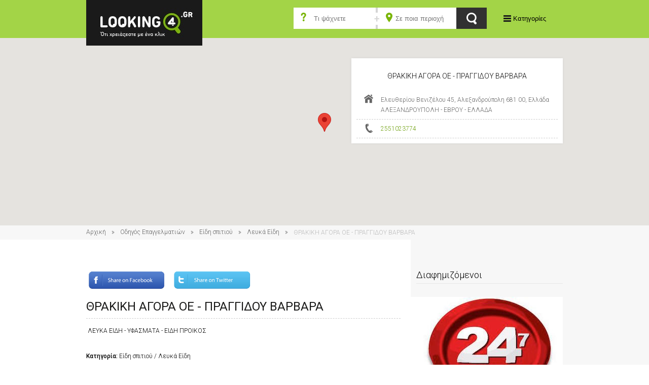

--- FILE ---
content_type: text/html; charset=utf-8
request_url: https://www.looking4.gr/odhgos-epaggelmatiwn/eidh-spitioy/leyka-eidh/thrakikh-agora-oe-praggidoy-barbara.html
body_size: 8199
content:

<!DOCTYPE html>
<html>
<head>
    
<meta charset="UTF-8">
<title>
    LOOKING4.GR - Είδη σπιτιού - Λευκά Είδη - ΘΡΑΚΙΚΗ ΑΓΟΡΑ ΟΕ - ΠΡΑΓΓΙΔΟΥ ΒΑΡΒΑΡΑ</title>
<meta name="viewport" content="width=device-width, initial-scale=1.0">
<meta name="description" content="ΛΕΥΚΑ ΕΙΔΗ - ΥΦΑΣΜΑΤΑ - ΕΙΔΗ ΠΡΟΙΚΟΣ ΣΤΗΝ ΑΛΕΞΑΝΔΡΟΥΠΟΛΗ ΕΒΡΟΥ" />
<meta name="keywords" content="ΛΕΥΚΑ ΕΙΔΗ - ΥΦΑΣΜΑΤΑ - ΕΙΔΗ ΠΡΟΙΚΟΣ ΣΤΗΝ ΑΛΕΞΑΝΔΡΟΥΠΟΛΗ ΕΒΡΟΥ" />
<meta property="og:site_name" content="looking4.gr" />
<link rel="canonical" href="https://www.looking4.gr/odhgos-epaggelmatiwn/eidh-spitioy/leyka-eidh/thrakikh-agora-oe-praggidoy-barbara.html/" />
<meta property="og:type" content="company" />
<meta property="og:title" content="ΘΡΑΚΙΚΗ ΑΓΟΡΑ ΟΕ - ΠΡΑΓΓΙΔΟΥ ΒΑΡΒΑΡΑ" />
<meta property="og:url" content="https://www.looking4.gr/odhgos-epaggelmatiwn/eidh-spitioy/leyka-eidh/thrakikh-agora-oe-praggidoy-barbara.html" />
<meta property="og:description" content="ΛΕΥΚΑ ΕΙΔΗ - ΥΦΑΣΜΑΤΑ - ΕΙΔΗ ΠΡΟΙΚΟΣ ΣΤΗΝ ΑΛΕΞΑΝΔΡΟΥΠΟΛΗ ΕΒΡΟΥ" />
<meta property="place:location:latitude" content="40.8457608" />
<meta property="place:location:longitude" content="25.87457429999995" />




<link rel="icon" type="image/x-icon" href="/favicon.ico">
<link rel="apple-touch-icon-precomposed" href="/assets/images/global/apple-touch-icon-57x57.png" sizes="57x57" />
<link rel="apple-touch-icon-precomposed" href="/assets/images/global/apple-touch-icon-72x72.png" sizes="72x72" />
<link rel="apple-touch-icon-precomposed" href="/assets/images/global/apple-touch-icon-114x114.png" sizes="114x144" />

<link href='https://fonts.googleapis.com/css?family=Roboto:400,300,500&subset=latin,greek' rel='stylesheet' type='text/css' media="none" onload="if(media!='all')media='all'" />

<link rel="stylesheet" href="/assets/bundles/bundle.css" />



<!--[if lte IE 8]><!-->

<!--<![endif]-->
<!--[if lt IE 9]>
	<link rel="stylesheet" href="/assets/css/style-ie.css"/>
<![endif]-->
<!--[if lt IE 9]>
	<script src="http://html5shim.googlecode.com/svn/trunk/html5.js"></script>
<![endif]-->

<script type="text/javascript">
    var jsConstants = {"CurrentSitemapNode":{"Id":20,"Url":"/odhgos-epaggelmatiwn/"},"CategoriesTemplateUrl":"/odhgos-epaggelmatiwn/"}
</script>

<!-- Global site tag (gtag.js) - Google Analytics -->
<script async src="https://www.googletagmanager.com/gtag/js?id=UA-40426451-1"></script>
<script>
  window.dataLayer = window.dataLayer || [];
  function gtag(){dataLayer.push(arguments);}
  gtag('js', new Date());

  gtag('config', 'UA-40426451-1');
</script>




    

</head>
<body id="site-wrapper"  itemscope itemtype="https://schema.org/LocalBusiness" >
    
<header id="global_header">
	<div class="content-wrapper clear">
		<div class="span12">
			
<figure class="logo span alpha">
	<a title="Επιστροφή στην αρχική σελίδα του LOOKING4.GR" href="/">
		<img alt="LOOKING4.GR Ό,τι χρειάζεστε με ένα click" src="/assets/images/global/looking4_logo.jpg">
	</a>
</figure>
			<section id="menus" class="right">
				<div id="cat_navigation" class="inline-block">
					<button id="nav_trigger">Κατηγορίες</button>
					<nav role="navigation">
                    	<ul class="inline-block">
                        
                                <li><a href="/odhgos-epaggelmatiwn/ypologistes-and-internet/"><img class="inline-block" src="https://www.looking4.gr/static/files/a851e70c-8662-47cb-8e88-31e0fdce0616.png" /><span class="inline-block">Υπολογιστές and Internet</span></a></li>
                            
                                <li><a href="/odhgos-epaggelmatiwn/paixnidia/"><img class="inline-block" src="https://www.looking4.gr/static/files/c4f93f40-abf8-4fd7-9ba7-eafb3c144c44.png" /><span class="inline-block">Παιχνίδια</span></a></li>
                            
                                <li><a href="/odhgos-epaggelmatiwn/ygeia/"><img class="inline-block" src="https://www.looking4.gr/static/files/88b9d0bf-903d-4e0a-b197-32cea66b927d.png" /><span class="inline-block">Υγεία</span></a></li>
                            
                                <li><a class="selected" href="/odhgos-epaggelmatiwn/eidh-spitioy/"><img class="inline-block" src="https://www.looking4.gr/static/files/cf1faf41-79ae-4054-a934-677898f56e24.png" /><span class="inline-block">Είδη σπιτιού</span></a></li>
                            
                                <li><a href="/odhgos-epaggelmatiwn/entypa/"><img class="inline-block" src="https://www.looking4.gr/static/files/76fd4544-a040-41eb-896a-1c2c1fbeb4bd.png" /><span class="inline-block">Έντυπα</span></a></li>
                            
                                <li><a href="/odhgos-epaggelmatiwn/agores/"><img class="inline-block" src="https://www.looking4.gr/static/files/6afcdc57-4c10-4d7a-97d3-80dc7303a574.png" /><span class="inline-block">Αγορές</span></a></li>
                            
                                <li><a href="/odhgos-epaggelmatiwn/ekpaideysh/"><img class="inline-block" src="https://www.looking4.gr/static/files/e0434589-4902-49fb-a33d-dddacb7f94c4.png" /><span class="inline-block">Εκπαίδευση</span></a></li>
                            
                                <li><a href="/odhgos-epaggelmatiwn/fagito-diaskedasi/"><img class="inline-block" src="https://www.looking4.gr/static/files/c1272915-6744-430c-9849-c96859d1333e.png" /><span class="inline-block">Φαγητό - Διασκέδαση</span></a></li>
                            
                                <li><a href="/odhgos-epaggelmatiwn/auto-moto/"><img class="inline-block" src="https://www.looking4.gr/static/files/5f6efd70-b450-4b0a-8eee-248cf55b2c19.png" /><span class="inline-block">Auto - Moto</span></a></li>
                            
                                <li><a href="/odhgos-epaggelmatiwn/yphresies/"><img class="inline-block" src="https://www.looking4.gr/static/files/d033d511-3433-4b67-8de5-c3e01bd4a4a5.png" /><span class="inline-block">Υπηρεσίες</span></a></li>
                            
                                <li><a href="/odhgos-epaggelmatiwn/athlhtismos/"><img class="inline-block" src="https://www.looking4.gr/static/files/dee64fa6-12ee-4e1f-b61f-cca81daa3f45.png" /><span class="inline-block">Αθλητισμός</span></a></li>
                            
                                <li><a href="/odhgos-epaggelmatiwn/diamonh/"><img class="inline-block" src="https://www.looking4.gr/static/files/2dac1727-f87c-4658-9172-f7ae57f25d86.png" /><span class="inline-block">Διαμονή</span></a></li>
                            
                                <li><a href="/odhgos-epaggelmatiwn/dhmosies-yphresies/"><img class="inline-block" src="https://www.looking4.gr/static/files/336c71bc-8324-4144-8bc0-8be57338407d.png" /><span class="inline-block">Δημόσιες Υπηρεσίες</span></a></li>
                            
                                <li><a href="/odhgos-epaggelmatiwn/trofima/"><img class="inline-block" src="https://www.looking4.gr/static/files/7002fbde-065c-4604-a3f8-c92dcfac174f.png" /><span class="inline-block">Τρόφιμα</span></a></li>
                            
                                <li><a href="/odhgos-epaggelmatiwn/texnikes-yphresies/"><img class="inline-block" src="https://www.looking4.gr/static/files/58887b70-0a0e-4ef3-989f-e2e852e5e5af.png" /><span class="inline-block">Τεχνικές Υπηρεσίες</span></a></li>
                            
                                <li><a href="/odhgos-epaggelmatiwn/ylika-kai-kataskeyes/"><img class="inline-block" src="https://www.looking4.gr/static/files/cefeb8b3-6529-4287-8d8b-4fd64111f950.png" /><span class="inline-block">Υλικά και Κατασκευές</span></a></li>
                            
						</ul>
					</nav>
				</div>
				<!-- #cat_navigation closed -->
			</section>
			<section class="search span right">
			    
<form action="/search/" method="GET" class="generic_search" name="generic_search">
	<div class="fields">
		<div class="field text search_term">
			<input type="text" id="search_term" name="search_term" placeholder="Τι ψάχνετε" value="" />
		</div>
		<div class="field select area">
			<input type="text" id="area_or_perfecture_keyword" name="area_or_perfecture_keyword" placeholder="Σε ποια περιοχή" value="" />
		</div>
	</div>
    <input type="hidden" id="area_or_perfecture_id" name="area_or_perfecture_id" value="" />
    <input type="hidden" id="area_test" value="" />
	<input type="submit" class="submit button" value="Search">
</form>

			</section>	
		</div>
	</div>
	<!-- .content-wrapper closed -->
</header>
    
    <div id="listing_map_outer">
       
 <div id="listing_map" data-filter="{&quot;listing_id&quot;:91063,&quot;listing_category_id&quot;:null,&quot;area_or_perfecture_Id&quot;:null,&quot;area_or_perfecture_keyword&quot;:null,&quot;search_term&quot;:null}" class="map main-map"></div>

       
<div class="content-wrapper clear">
    <div id="primary_fields_container" class="primary_fields_container">
	    <figure class="row text-center" id="listing_logo" >		
            			
	    </figure>
	    <div class="listing_title row text-center">
		    <p itemprop="name">ΘΡΑΚΙΚΗ ΑΓΟΡΑ ΟΕ - ΠΡΑΓΓΙΔΟΥ ΒΑΡΒΑΡΑ</p>
	    </div>
	    <ul class="primary_fields no-bullet clear">
		    <li class="property address">
			    <span itemprop="address" class="property_value">Ελευθερίου Βενιζέλου 45, Αλεξανδρούπολη 681 00, Ελλάδα<br/>ΑΛΕΞΑΝΔΡΟΥΠΟΛΗ - ΕΒΡΟΥ - ΕΛΛΑΔΑ</span>
		    </li>
		    <li class="property phone_number">
			    <a class="property_value" itemprop="telephone" href="callto:2551023774">2551023774</a>
		    </li>
		    
		    
		    
	    </ul>
    </div>
</div>
    </div>

    
<div id="breadcrumbs">
    <div class="content-wrapper clear">
        <nav class="breadcrumbs span12">
	        <ul class="inline-block">
		        <li><a href="/">Αρχική</a></li>
<li><a href="/odhgos-epaggelmatiwn/">Οδηγός Επαγγελματιών</a></li>
<li><a href="/odhgos-epaggelmatiwn/eidh-spitioy/">Είδη σπιτιού</a></li>
<li><a href="/odhgos-epaggelmatiwn/eidh-spitioy/leyka-eidh/">Λευκά Είδη</a></li>
<li><span class="breadcrumb_last">ΘΡΑΚΙΚΗ ΑΓΟΡΑ ΟΕ - ΠΡΑΓΓΙΔΟΥ ΒΑΡΒΑΡΑ</span></li>

	        </ul>
        </nav>
    </div>
</div>

    <main class="template_with_sidebar">
        <div class="content-wrapper clear">
            
   
<section class="span8" id="main_column">
    <article class="listing clear">
	    <header class="row">
            <a href="https://www.facebook.com/sharer/sharer.php?u=www.looking4.gr/odhgos-epaggelmatiwn/eidh-spitioy/leyka-eidh/thrakikh-agora-oe-praggidoy-barbara.html" target="_new"><img src="/assets/images/global/fbshare.png" alt="Facebook Share" style="height:40px;" /></a>
            <a href="https://twitter.com/home?status=www.looking4.gr/odhgos-epaggelmatiwn/eidh-spitioy/leyka-eidh/thrakikh-agora-oe-praggidoy-barbara.html" target="_new"><img src="/assets/images/global/twittershare.png" alt="Twitter Share" style="height:40px;" /></a>
            <br />
            <br />
		    <h1 class="heading">ΘΡΑΚΙΚΗ ΑΓΟΡΑ ΟΕ - ΠΡΑΓΓΙΔΟΥ ΒΑΡΒΑΡΑ</h1>
	    </header>
	    <div itemprop="description" class="row" id="listing_description">
		    <p>&#160;ΛΕΥΚΑ ΕΙΔΗ - ΥΦΑΣΜΑΤΑ - ΕΙΔΗ ΠΡΟΙΚΟΣ</p>
	    </div>
	    <div class="row" id="listing_properties">
		    <p class="listing_category">
			    Κατηγορία: <span>Είδη σπιτιού / Λευκά Είδη</span>
		    </p>
	    </div>
        
        
    </article>
</section>
   <aside id="right_sidebar" class="sidebar span4">
     
<div class="row sidebar-element" id="advertising">
	<p class="heading">Διαφημιζόμενοι</p>
	<div class="ad medium_rectangle">
		<a title="" href="/odhgos-epaggelmatiwn/trofima/katasthmata-trofimwn/24shopen.html">
			<img alt="24shopen" src="/assets/images/banners/24shopen_300x250.jpg">
		</a>
	</div>
	<div class="ad medium_rectangle">
		<a title="" href="/odhgos-epaggelmatiwn/texnikes-yphresies/arxitektones/tsalikian-xristina.html">
			<img alt="tsalikian" src="/assets/images/banners/tsalikian_300x250.jpg">
		</a>
	</div>
</div>

     
<div class="row sidebar-element" id="sidebar_featured_listings">
	<p class="heading">Προτεινόμενα</p>
    
            <article class="listing_preview row">
		        <div class="infos">
			        <a class="listing_title left" href="/odhgos-epaggelmatiwn/fagito-diaskedasi/estiatoria/ellados-eikones-kasapogloy-g-ae.html">
				        <h2>ΕΛΛΑΔΟΣ ΕΙΚΟΝΕΣ -ΚΑΣΑΠΟΓΛΟΥ Γ ΑΕ</h2>
			        </a>
			        <figure class="listing_logo right">
				        <img src="https://www.looking4.gr/static/thumbs/thumbs_60x50/ellados-eikones-kasapogloy-g-ae.jpg" />
			        </figure>
			        <ul class="primary_fields no-bullet">
				        <li class="property address">
					        <span class="property_value">ΕΥΞΕΙΝΟΥ ΠΟΝΤΟΥ 183<br/>Π.ΦΑΛΗΡΟ - ΑΤΤΙΚΗΣ - ΕΛΛΑΔΑ</span>
				        </li>
				        <li class="property phone_number">
					        <a class="property_value" href="callto:2109824620">2109824620</a>,&nbsp;<a class="property_value" href="callto:6936657025">6936657025</a>
				        </li>
			        </ul>
			        <p class="listing_category">
				        Κατηγορία: <span>Φαγητό - Διασκέδαση / Εστιατόρια</span>
			        </p>
		        </div>
		        <div class="links">
			        <ul class="no-bullet inline-block">
				        <li class="property online_presence">
					        <a href="http://www.elladoseikones.gr/" target="_blank">ΙΣΤΟΣΕΛΙΔΑ</a>
				        </li>
				        
				        <li class="read_more">
					        <a href="/odhgos-epaggelmatiwn/fagito-diaskedasi/estiatoria/ellados-eikones-kasapogloy-g-ae.html">ΠΕΡΙΣΣΟΤΕΡΑ</a>
				        </li>
			        </ul>
		        </div>
	        </article>
        
            <article class="listing_preview row">
		        <div class="infos">
			        <a class="listing_title left" href="/odhgos-epaggelmatiwn/entypa/fwtotypies/the-copy-shop.html">
				        <h2>THE COPY SHOP</h2>
			        </a>
			        <figure class="listing_logo right">
				        <img src="https://www.looking4.gr/static/thumbs/thumbs_60x50/the-copy-shop.jpg" />
			        </figure>
			        <ul class="primary_fields no-bullet">
				        <li class="property address">
					        <span class="property_value">ΗΡΩΩΝ ΠΟΛΥΤΕΧΝΕΙΟΥ 7<br/>ΑΓ.ΑΝΑΡΓΥΡΟΙ - ΑΤΤΙΚΗΣ - ΕΛΛΑΔΑ</span>
				        </li>
				        <li class="property phone_number">
					        <a class="property_value" href="callto:2102611328">2102611328</a>
				        </li>
			        </ul>
			        <p class="listing_category">
				        Κατηγορία: <span>Έντυπα / Φωτοτυπίες</span>
			        </p>
		        </div>
		        <div class="links">
			        <ul class="no-bullet inline-block">
				        
				        
				        <li class="read_more">
					        <a href="/odhgos-epaggelmatiwn/entypa/fwtotypies/the-copy-shop.html">ΠΕΡΙΣΣΟΤΕΡΑ</a>
				        </li>
			        </ul>
		        </div>
	        </article>
        
            <article class="listing_preview row">
		        <div class="infos">
			        <a class="listing_title left" href="/odhgos-epaggelmatiwn/yphresies/diaxeirhsh-kthriwn/energon-service.html">
				        <h2>ENERGON SERVICE</h2>
			        </a>
			        <figure class="listing_logo right">
				        
			        </figure>
			        <ul class="primary_fields no-bullet">
				        <li class="property address">
					        <span class="property_value">ΝΙΚΟΥ ΖΕΡΒΟΥ 70<br/>ΚΑΛΛΙΘΕΑ-ΑΓ.ΕΛΕΟΥΣΑ - ΑΤΤΙΚΗΣ - ΕΛΛΑΔΑ</span>
				        </li>
				        <li class="property phone_number">
					        <a class="property_value" href="callto:2109410865">2109410865</a>
				        </li>
			        </ul>
			        <p class="listing_category">
				        Κατηγορία: <span>Υπηρεσίες / Διαχείριση Κτηρίων</span>
			        </p>
		        </div>
		        <div class="links">
			        <ul class="no-bullet inline-block">
				        
				        
				        <li class="read_more">
					        <a href="/odhgos-epaggelmatiwn/yphresies/diaxeirhsh-kthriwn/energon-service.html">ΠΕΡΙΣΣΟΤΕΡΑ</a>
				        </li>
			        </ul>
		        </div>
	        </article>
        
            <article class="listing_preview row">
		        <div class="infos">
			        <a class="listing_title left" href="/odhgos-epaggelmatiwn/eidh-spitioy/stegnokatharisthria/o-foibos-aleksioy-athanasia.html">
				        <h2>Ο ΦΟΙΒΟΣ - ΑΛΕΞΙΟΥ ΑΘΑΝΑΣΙΑ </h2>
			        </a>
			        <figure class="listing_logo right">
				        
			        </figure>
			        <ul class="primary_fields no-bullet">
				        <li class="property address">
					        <span class="property_value">Ελευθερίου Βενιζέλου 22, Σουφλί 684 00, Ελλάδα<br/>ΣΟΥΦΛΙ - ΕΒΡΟΥ - ΕΛΛΑΔΑ</span>
				        </li>
				        <li class="property phone_number">
					        <a class="property_value" href="callto:2554022530">2554022530</a>
				        </li>
			        </ul>
			        <p class="listing_category">
				        Κατηγορία: <span>Είδη σπιτιού / Στεγνοκαθαριστήρια</span>
			        </p>
		        </div>
		        <div class="links">
			        <ul class="no-bullet inline-block">
				        
				        
				        <li class="read_more">
					        <a href="/odhgos-epaggelmatiwn/eidh-spitioy/stegnokatharisthria/o-foibos-aleksioy-athanasia.html">ΠΕΡΙΣΣΟΤΕΡΑ</a>
				        </li>
			        </ul>
		        </div>
	        </article>
        
            <article class="listing_preview row">
		        <div class="infos">
			        <a class="listing_title left" href="/odhgos-epaggelmatiwn/fagito-diaskedasi/estiatoria/aladino.html">
				        <h2>ALADINO</h2>
			        </a>
			        <figure class="listing_logo right">
				        <img src="https://www.looking4.gr/static/thumbs/thumbs_60x50/6605d003-2470-4437-b5e4-7e922b2ee8c9.png" />
			        </figure>
			        <ul class="primary_fields no-bullet">
				        <li class="property address">
					        <span class="property_value">Παλαιοκαστρίτσα 490 83, Ελλάδα<br/>ΣΚΡΙΠΕΡΟ - ΚΕΡΚΥΡΑΣ - ΕΛΛΑΔΑ</span>
				        </li>
				        <li class="property phone_number">
					        <a class="property_value" href="callto:2663041305">2663041305</a>,&nbsp;<a class="property_value" href="callto:6977691626">6977691626</a>
				        </li>
			        </ul>
			        <p class="listing_category">
				        Κατηγορία: <span>Φαγητό - Διασκέδαση / Εστιατόρια</span>
			        </p>
		        </div>
		        <div class="links">
			        <ul class="no-bullet inline-block">
				        
				        
				        <li class="read_more">
					        <a href="/odhgos-epaggelmatiwn/fagito-diaskedasi/estiatoria/aladino.html">ΠΕΡΙΣΣΟΤΕΡΑ</a>
				        </li>
			        </ul>
		        </div>
	        </article>
        
</div>
   </aside>

        </div>
    </main>
    

<footer id="global_footer">
	<div class="content-wrapper clear">
		<section id="brand" class="span4">
			<div class="container left">
				<figure class="logo">
					<img src="/assets/images/global/looking4_logo.png" alt="LOOKING4.GR Ό,τι χρειάζεστε με ένα click"> 
				</figure>
				<div id="timeinc">
					<p class="moto">
						Ο Επαγγελματικός Οδηγός δημιουργήθηκε για να καταγράψει όλες τις επιχειρήσεις και τους επαγγελματίες της χώρας, με σκοπό την εξυπηρέτηση του Έλληνα πολίτη, ώστε να έχει τη δυνατόττα, μέσα από ένα εύχρηστο 
						site αλλά και με τη βοήθεια των μηχανών αναζήτησης Google, Yahoo! & Bing, να βρει έυκολα και γρήγορα την πλησιέστερη επιχείρηση που χρειάζεται για να καλύψει τις ανάγκες του, αλλά και να αυξήσει το εταιρικό πελατολόγιο κάθε εγγεγραμμένης σε αυτόν επιχείρησης.
					</p>
				</div>
			</div>
		</section>
		<!-- #brand section closed -->
		<section class="categories-nav span4">
			<span class="label"><a href="/odhgos-epaggelmatiwn/">Κατηγορίες</a></span>
			<nav>
                <ul class="no-bullet">
<li><a href="/odhgos-epaggelmatiwn/ypologistes-and-internet/">Υπολογιστές and Internet</a></li>
<li><a href="/odhgos-epaggelmatiwn/paixnidia/">Παιχνίδια</a></li>
<li><a href="/odhgos-epaggelmatiwn/ygeia/">Υγεία</a></li>
<li><a href="/odhgos-epaggelmatiwn/eidh-spitioy/">Είδη σπιτιού</a></li>
<li><a href="/odhgos-epaggelmatiwn/entypa/">Έντυπα</a></li>
<li><a href="/odhgos-epaggelmatiwn/agores/">Αγορές</a></li>
<li><a href="/odhgos-epaggelmatiwn/ekpaideysh/">Εκπαίδευση</a></li>
<li><a href="/odhgos-epaggelmatiwn/fagito-diaskedasi/">Φαγητό - Διασκέδαση</a></li>
<li><a href="/odhgos-epaggelmatiwn/auto-moto/">Auto - Moto</a></li>
<li><a href="/odhgos-epaggelmatiwn/yphresies/">Υπηρεσίες</a></li>
<li><a href="/odhgos-epaggelmatiwn/athlhtismos/">Αθλητισμός</a></li>
<li><a href="/odhgos-epaggelmatiwn/diamonh/">Διαμονή</a></li>
<li><a href="/odhgos-epaggelmatiwn/dhmosies-yphresies/">Δημόσιες Υπηρεσίες</a></li>
<li><a href="/odhgos-epaggelmatiwn/trofima/">Τρόφιμα</a></li>
<li><a href="/odhgos-epaggelmatiwn/texnikes-yphresies/">Τεχνικές Υπηρεσίες</a></li>
<li><a href="/odhgos-epaggelmatiwn/ylika-kai-kataskeyes/">Υλικά και Κατασκευές</a></li>
</ul>

			</nav>
		</section>
		<!-- .categories-nav closed -->
		<section class="other-links span4">
			<div class="usefull left">
				
<span class="label"><a href="/xrhsima-links/">Χρήσιμα</a></span>
<nav>
	<ul class="no-bullet">
		<li><a href="/xrhsima-links/efhmereyonta-farmakeia/" target="_self">Εφημερεύοντα Φαρμακεία</a></li>
<li><a href="http://embassy.goabroad.com/embassies-of/Greece" target="_self">Ελληνικές Πρεσβείες</a></li>
<li><a href="http://www.fuelprices.gr/GetGeography" target="_self">Τιμές Καυσίμων</a></li>
<li><a href="http://www.greekjustice.gr/" target="_self">Δικηγόροι</a></li>

	</ul>
</nav>
                <div class="advertise">
					
<span class="label"><a href="/etaireia/h-etairia/">Εταιρεία</a></span>
<nav>
	<ul class="no-bullet">
		<li><a href="/etaireia/h-etairia/" target="_self">Η Εταιρεία</a></li>
<li><a href="/etaireia/epikoinwnia/" target="_self">Επικοινωνία</a></li>
<li><a href="/etaireia/oroi-proypotheseis/" target="_self">Όροι &amp; Προϋποθέσεις</a></li>

	</ul>
</nav>
				</div>
			</div>
			<div class="company right">
				
<span class="label"><a></a></span>
<nav>
	<ul class="no-bullet">
		
	</ul>
</nav>
			</div>
		</section>
		<!-- .other-links closed -->
	</div>
	<!-- .wrapper closed -->
</footer>

<section id="copyright_section">
	<div class="content-wrapper clear">
		<div id="copyright" class="left span">
			Looking4 - Copyright &copy; 2018. All rights reserved.
		</div>
		<div class="social-links right span">
			<ul class="inline-block">
				<li class="facebook">
					<a href="https://www.facebook.com/looking4.gr">like us on Facebook</a>
				</li>
				<li class="twitter">
					<a href="https://twitter.com/Looking4_gr">follow us on Twitter</a>
				    
				</li>
				<!--
				<li class="gplus">
					<a href="">follow us on LinkedIn</a>
				</li>-->
			</ul>
		</div>
	</div>
</section>





<script type="text/javascript" src="//ajax.googleapis.com/ajax/libs/jquery/1.11.1/jquery.min.js"></script>
<script type="text/javascript" src="//cdnjs.cloudflare.com/ajax/libs/jquery-mousewheel/3.1.13/jquery.mousewheel.min.js"></script>

<script type="text/javascript" src="/assets/js/jquery.blockUI.js"></script>
<script type="text/javascript" src="/assets/bundles/bundle.js"></script>


<script type="text/javascript" src="https://maps.googleapis.com/maps/api/js?key=AIzaSyCARttwrAwcZXHevtcMOxoBjBF7USCLidc"></script>  
<script type="text/javascript" src="/assets/js/markerclusterer_compiled.js"></script>

</body>
</html>


--- FILE ---
content_type: text/css
request_url: https://www.looking4.gr/assets/bundles/bundle.css
body_size: 19266
content:
.mCustomScrollBox,.ui-draggable-handle,.ui-resizable-handle{-ms-touch-action:none}.inline,.inline-block,.ui-button,.ui-spinner,.ui-spinner-input,img,ol.inline li,ul.inline li{vertical-align:middle}.error ul,.rslides,.ui-helper-reset,.ui-menu,.ui-tabs .ui-tabs-nav li,ol.inline li,ol.no-bullet,ul.dash,ul.inline li,ul.no-bullet{list-style:none}.inline,.inline-block,ol.inline li,ol.inline-block li,ul.inline li,ul.inline-block li{zoom:1}@media only screen and (max-width:50em){img{image-rendering:optimize-contrast;image-rendering:-webkit-optimize-contrast}}.mCSB_container{width:auto;margin-right:30px;overflow:hidden}.mCSB_container.mCS_no_scrollbar{margin-right:0}.mCS_destroyed>.mCustomScrollBox>.mCSB_container.mCS_no_scrollbar,.mCS_disabled>.mCustomScrollBox>.mCSB_container.mCS_no_scrollbar{margin-right:30px}.mCustomScrollBox>.mCSB_scrollTools{width:16px;height:100%;top:0;right:0;opacity:.75;filter:alpha(opacity=75);-ms-filter:alpha(opacity=75)}.mCSB_scrollTools .mCSB_draggerContainer{position:absolute;top:0;left:0;bottom:0;right:0;height:auto}.mCSB_scrollTools a+.mCSB_draggerContainer{margin:20px 0}.mCSB_scrollTools .mCSB_draggerRail{width:2px;height:100%;margin:0 auto;-webkit-border-radius:10px;-moz-border-radius:10px;border-radius:10px}.mCSB_scrollTools .mCSB_dragger{cursor:pointer;width:100%;height:30px}.mCSB_scrollTools .mCSB_dragger .mCSB_dragger_bar{width:4px;height:100%;margin:0 auto;-webkit-border-radius:10px;-moz-border-radius:10px;border-radius:10px;text-align:center}.mCSB_scrollTools .mCSB_buttonDown,.mCSB_scrollTools .mCSB_buttonUp{display:block;position:relative;height:20px;overflow:hidden;margin:0 auto;cursor:pointer}.mCSB_scrollTools .mCSB_buttonDown{top:100%;margin-top:-40px}.mCSB_horizontal>.mCSB_container{height:auto;margin-right:0;margin-bottom:30px;overflow:hidden}.mCSB_horizontal>.mCSB_container.mCS_no_scrollbar{margin-bottom:0}.mCS_destroyed>.mCSB_horizontal>.mCSB_container.mCS_no_scrollbar,.mCS_disabled>.mCSB_horizontal>.mCSB_container.mCS_no_scrollbar{margin-right:0;margin-bottom:30px}.mCSB_horizontal.mCustomScrollBox>.mCSB_scrollTools{width:100%;height:16px;top:auto;right:auto;bottom:0;left:0;overflow:hidden}.mCSB_horizontal>.mCSB_scrollTools a+.mCSB_draggerContainer{margin:0 20px}.mCSB_horizontal>.mCSB_scrollTools .mCSB_draggerRail{width:100%;height:2px;margin:7px 0;-webkit-border-radius:10px;-moz-border-radius:10px;border-radius:10px}.mCSB_horizontal>.mCSB_scrollTools .mCSB_dragger{width:30px;height:100%}.mCSB_horizontal>.mCSB_scrollTools .mCSB_dragger .mCSB_dragger_bar{width:100%;height:4px;margin:6px auto;-webkit-border-radius:10px;-moz-border-radius:10px;border-radius:10px}.mCSB_horizontal>.mCSB_scrollTools .mCSB_buttonLeft,.mCSB_horizontal>.mCSB_scrollTools .mCSB_buttonRight{display:block;position:relative;width:20px;height:100%;overflow:hidden;margin:0 auto;cursor:pointer;float:left}.mCSB_horizontal>.mCSB_scrollTools .mCSB_buttonRight{margin-left:-40px;float:right}.mCustomScrollBox:hover>.mCSB_scrollTools{opacity:1;filter:alpha(opacity=100);-ms-filter:alpha(opacity=100)}.mCSB_scrollTools .mCSB_draggerRail{background:#000;background:rgba(0,0,0,.4);filter:alpha(opacity=40);-ms-filter:alpha(opacity=40)}.mCSB_scrollTools .mCSB_dragger .mCSB_dragger_bar{background:#fff;background:rgba(255,255,255,.75);filter:alpha(opacity=75);-ms-filter:alpha(opacity=75)}.mCSB_scrollTools .mCSB_dragger:hover .mCSB_dragger_bar{background:rgba(255,255,255,.85);filter:alpha(opacity=85);-ms-filter:alpha(opacity=85)}.mCSB_scrollTools .mCSB_dragger.mCSB_dragger_onDrag .mCSB_dragger_bar,.mCSB_scrollTools .mCSB_dragger:active .mCSB_dragger_bar{background:rgba(255,255,255,.9);filter:alpha(opacity=90);-ms-filter:alpha(opacity=90)}.mCSB_scrollTools .mCSB_buttonDown,.mCSB_scrollTools .mCSB_buttonLeft,.mCSB_scrollTools .mCSB_buttonRight,.mCSB_scrollTools .mCSB_buttonUp{background-image:url(mCSB_buttons.png);background-repeat:no-repeat;opacity:.4;filter:alpha(opacity=40);-ms-filter:alpha(opacity=40)}.mCSB_scrollTools .mCSB_buttonUp{background-position:0 0}.mCSB_scrollTools .mCSB_buttonDown{background-position:0 -20px}.mCSB_scrollTools .mCSB_buttonLeft{background-position:0 -40px}.mCSB_scrollTools .mCSB_buttonRight{background-position:0 -56px}.mCSB_scrollTools .mCSB_buttonDown:hover,.mCSB_scrollTools .mCSB_buttonLeft:hover,.mCSB_scrollTools .mCSB_buttonRight:hover,.mCSB_scrollTools .mCSB_buttonUp:hover{opacity:.75;filter:alpha(opacity=75);-ms-filter:alpha(opacity=75)}.mCSB_scrollTools .mCSB_buttonDown:active,.mCSB_scrollTools .mCSB_buttonLeft:active,.mCSB_scrollTools .mCSB_buttonRight:active,.mCSB_scrollTools .mCSB_buttonUp:active{opacity:.9;filter:alpha(opacity=90);-ms-filter:alpha(opacity=90)}.mCS-dark>.mCSB_scrollTools .mCSB_draggerRail{background:#000;background:rgba(0,0,0,.15)}.mCS-dark>.mCSB_scrollTools .mCSB_dragger .mCSB_dragger_bar{background:#000;background:rgba(0,0,0,.75)}.mCS-dark>.mCSB_scrollTools .mCSB_dragger:hover .mCSB_dragger_bar{background:rgba(0,0,0,.85)}.mCS-dark>.mCSB_scrollTools .mCSB_dragger.mCSB_dragger_onDrag .mCSB_dragger_bar,.mCS-dark>.mCSB_scrollTools .mCSB_dragger:active .mCSB_dragger_bar{background:rgba(0,0,0,.9)}.mCS-dark>.mCSB_scrollTools .mCSB_buttonUp{background-position:-80px 0}.mCS-dark>.mCSB_scrollTools .mCSB_buttonDown{background-position:-80px -20px}.mCS-dark>.mCSB_scrollTools .mCSB_buttonLeft{background-position:-80px -40px}.mCS-dark>.mCSB_scrollTools .mCSB_buttonRight{background-position:-80px -56px}.mCS-dark-thick>.mCSB_scrollTools .mCSB_draggerRail{width:4px;background:#000;background:rgba(0,0,0,.1);-webkit-border-radius:2px;-moz-border-radius:2px;border-radius:2px}.mCS-dark-thick>.mCSB_scrollTools .mCSB_dragger .mCSB_dragger_bar{width:6px;background:#000;background:rgba(0,0,0,.75);-webkit-border-radius:2px;-moz-border-radius:2px;border-radius:2px}.mCS-dark-thick.mCSB_horizontal>.mCSB_scrollTools .mCSB_draggerRail{width:100%}.mCS-dark-thick.mCSB_horizontal>.mCSB_scrollTools .mCSB_dragger .mCSB_dragger_bar{width:100%;height:6px;margin:5px auto}.mCS-dark-thick>.mCSB_scrollTools .mCSB_dragger:hover .mCSB_dragger_bar{background:rgba(0,0,0,.85)}.mCS-dark-thick>.mCSB_scrollTools .mCSB_dragger.mCSB_dragger_onDrag .mCSB_dragger_bar,.mCS-dark-thick>.mCSB_scrollTools .mCSB_dragger:active .mCSB_dragger_bar{background:rgba(0,0,0,.9)}.mCS-dark-thick>.mCSB_scrollTools .mCSB_buttonUp{background-position:-96px 0}.mCS-dark-thick>.mCSB_scrollTools .mCSB_buttonDown{background-position:-96px -20px}.mCS-dark-thick>.mCSB_scrollTools .mCSB_buttonLeft{background-position:-100px -40px}.mCS-dark-thick>.mCSB_scrollTools .mCSB_buttonRight{background-position:-100px -56px}.mCS-dark-thin>.mCSB_scrollTools .mCSB_draggerRail{background:#000;background:rgba(0,0,0,.15)}.mCS-dark-thin>.mCSB_scrollTools .mCSB_dragger .mCSB_dragger_bar{width:2px;background:#000;background:rgba(0,0,0,.75)}.mCS-dark-thin.mCSB_horizontal>.mCSB_scrollTools .mCSB_draggerRail{width:100%}.mCS-dark-thin.mCSB_horizontal>.mCSB_scrollTools .mCSB_dragger .mCSB_dragger_bar{width:100%;height:2px;margin:7px auto}.mCS-dark-thin>.mCSB_scrollTools .mCSB_dragger:hover .mCSB_dragger_bar{background:rgba(0,0,0,.85)}.mCS-dark-thin>.mCSB_scrollTools .mCSB_dragger.mCSB_dragger_onDrag .mCSB_dragger_bar,.mCS-dark-thin>.mCSB_scrollTools .mCSB_dragger:active .mCSB_dragger_bar{background:rgba(0,0,0,.9)}.mCS-dark-thin>.mCSB_scrollTools .mCSB_buttonUp{background-position:-80px 0}.mCS-dark-thin>.mCSB_scrollTools .mCSB_buttonDown{background-position:-80px -20px}.mCS-dark-thin>.mCSB_scrollTools .mCSB_buttonLeft{background-position:-80px -40px}.mCS-dark-thin>.mCSB_scrollTools .mCSB_buttonRight{background-position:-80px -56px}.ui-helper-hidden{display:none}.ui-helper-hidden-accessible{border:0;clip:rect(0 0 0 0);height:1px;margin:-1px;overflow:hidden;padding:0;position:absolute;width:1px}.ui-helper-zfix,.ui-widget-overlay{top:0;left:0;width:100%;height:100%}.ui-helper-reset{margin:0;padding:0;border:0;outline:0;line-height:1.3;text-decoration:none;font-size:100%}.ui-helper-clearfix:after,.ui-helper-clearfix:before{content:"";display:table;border-collapse:collapse}.ui-helper-clearfix:after{clear:both}.ui-helper-clearfix{min-height:0}.ui-helper-zfix{position:absolute;opacity:0;filter:Alpha(Opacity=0)}.ui-front{z-index:100}.ui-state-disabled{cursor:default!important}.ui-icon{display:block;text-indent:-99999px;overflow:hidden;background-repeat:no-repeat}.ui-widget-overlay{position:fixed}.ui-accordion .ui-accordion-header{display:block;cursor:pointer;position:relative;margin:2px 0 0;padding:.5em .5em .5em .7em;min-height:0;font-size:100%}.ui-accordion .ui-accordion-icons,.ui-accordion .ui-accordion-icons .ui-accordion-icons{padding-left:2.2em}.ui-accordion .ui-accordion-header .ui-accordion-header-icon{position:absolute;left:.5em;top:50%;margin-top:-8px}.ui-accordion .ui-accordion-content{padding:1em 2.2em;border-top:0;overflow:auto}.ui-autocomplete{position:absolute;top:0;left:0;cursor:default}.ui-button{display:inline-block;position:relative;padding:0;line-height:normal;margin-right:.1em;cursor:pointer;text-align:center;overflow:visible}.ui-button,.ui-button:active,.ui-button:hover,.ui-button:link,.ui-button:visited{text-decoration:none}.ui-button-icon-only{width:2.2em}button.ui-button-icon-only{width:2.4em}.ui-button-icons-only{width:3.4em}button.ui-button-icons-only{width:3.7em}.ui-button .ui-button-text{display:block;line-height:normal}.ui-button-text-only .ui-button-text{padding:.4em 1em}.ui-button-icon-only .ui-button-text,.ui-button-icons-only .ui-button-text{padding:.4em;text-indent:-9999999px}.ui-button-text-icon-primary .ui-button-text,.ui-button-text-icons .ui-button-text{padding:.4em 1em .4em 2.1em}.ui-button-text-icon-secondary .ui-button-text,.ui-button-text-icons .ui-button-text{padding:.4em 2.1em .4em 1em}.ui-button-text-icons .ui-button-text{padding-left:2.1em;padding-right:2.1em}input.ui-button{padding:.4em 1em}.ui-button-icon-only .ui-icon,.ui-button-icons-only .ui-icon,.ui-button-text-icon-primary .ui-icon,.ui-button-text-icon-secondary .ui-icon,.ui-button-text-icons .ui-icon{position:absolute;top:50%;margin-top:-8px}.ui-button-icon-only .ui-icon{left:50%;margin-left:-8px}.ui-button-icons-only .ui-button-icon-primary,.ui-button-text-icon-primary .ui-button-icon-primary,.ui-button-text-icons .ui-button-icon-primary{left:.5em}.ui-button-icons-only .ui-button-icon-secondary,.ui-button-text-icon-secondary .ui-button-icon-secondary,.ui-button-text-icons .ui-button-icon-secondary{right:.5em}.ui-buttonset{margin-right:7px}.ui-buttonset .ui-button{margin-left:0;margin-right:-.3em}button.ui-button::-moz-focus-inner,input.ui-button::-moz-focus-inner{border:0;padding:0}.ui-datepicker{width:17em;padding:.2em .2em 0;display:none}.ui-datepicker .ui-datepicker-header{position:relative;padding:.2em 0}.ui-datepicker .ui-datepicker-next,.ui-datepicker .ui-datepicker-prev{position:absolute;top:2px;width:1.8em;height:1.8em}.ui-datepicker .ui-datepicker-next-hover,.ui-datepicker .ui-datepicker-prev-hover{top:1px}.ui-datepicker .ui-datepicker-prev{left:2px}.ui-datepicker .ui-datepicker-next{right:2px}.ui-datepicker .ui-datepicker-prev-hover{left:1px}.ui-datepicker .ui-datepicker-next-hover{right:1px}.ui-datepicker .ui-datepicker-next span,.ui-datepicker .ui-datepicker-prev span{display:block;position:absolute;left:50%;margin-left:-8px;top:50%;margin-top:-8px}.ui-datepicker .ui-datepicker-title{margin:0 2.3em;line-height:1.8em;text-align:center}.ui-datepicker .ui-datepicker-title select{font-size:1em;margin:1px 0}.ui-datepicker select.ui-datepicker-month,.ui-datepicker select.ui-datepicker-year{width:45%}.ui-datepicker table{width:100%;font-size:.9em;border-collapse:collapse;margin:0 0 .4em}.ui-datepicker th{padding:.7em .3em;text-align:center;font-weight:700;border:0}.ui-datepicker td{border:0;padding:1px}.ui-datepicker td a,.ui-datepicker td span{display:block;padding:.2em;text-align:right;text-decoration:none}.ui-datepicker .ui-datepicker-buttonpane{background-image:none;margin:.7em 0 0;padding:0 .2em;border-left:0;border-right:0;border-bottom:0}.ui-datepicker .ui-datepicker-buttonpane button{float:right;margin:.5em .2em .4em;cursor:pointer;padding:.2em .6em .3em;width:auto;overflow:visible}.ui-datepicker .ui-datepicker-buttonpane button.ui-datepicker-current,.ui-datepicker-multi .ui-datepicker-group,.ui-datepicker-rtl .ui-datepicker-buttonpane button{float:left}.ui-datepicker.ui-datepicker-multi{width:auto}.ui-datepicker-multi .ui-datepicker-group table{width:95%;margin:0 auto .4em}.ui-datepicker-multi-2 .ui-datepicker-group{width:50%}.ui-datepicker-multi-3 .ui-datepicker-group{width:33.3%}.ui-datepicker-multi-4 .ui-datepicker-group{width:25%}.ui-datepicker-multi .ui-datepicker-group-last .ui-datepicker-header,.ui-datepicker-multi .ui-datepicker-group-middle .ui-datepicker-header{border-left-width:0}.ui-datepicker-multi .ui-datepicker-buttonpane{clear:left}.ui-datepicker-row-break{clear:both;width:100%;font-size:0}.ui-datepicker-rtl{direction:rtl}.ui-datepicker-rtl .ui-datepicker-prev{right:2px;left:auto}.ui-datepicker-rtl .ui-datepicker-next{left:2px;right:auto}.ui-datepicker-rtl .ui-datepicker-prev:hover{right:1px;left:auto}.ui-datepicker-rtl .ui-datepicker-next:hover{left:1px;right:auto}.ui-datepicker-rtl .ui-datepicker-buttonpane{clear:right}.ui-datepicker-rtl .ui-datepicker-buttonpane button.ui-datepicker-current,.ui-datepicker-rtl .ui-datepicker-group{float:right}.ui-datepicker-rtl .ui-datepicker-group-last .ui-datepicker-header,.ui-datepicker-rtl .ui-datepicker-group-middle .ui-datepicker-header{border-right-width:0;border-left-width:1px}.ui-dialog{overflow:hidden;position:absolute;top:0;left:0;padding:.2em;outline:0}.ui-dialog .ui-dialog-titlebar{padding:.4em 1em;position:relative}.ui-dialog .ui-dialog-title{float:left;margin:.1em 0;white-space:nowrap;width:90%;overflow:hidden;text-overflow:ellipsis}.ui-dialog .ui-dialog-titlebar-close{position:absolute;right:.3em;top:50%;width:20px;margin:-10px 0 0;padding:1px;height:20px}.ui-dialog .ui-dialog-content{position:relative;border:0;padding:.5em 1em;background:0;overflow:auto}.ui-dialog .ui-dialog-buttonpane{text-align:left;border-width:1px 0 0;background-image:none;margin-top:.5em;padding:.3em 1em .5em .4em}.ui-dialog .ui-dialog-buttonpane .ui-dialog-buttonset{float:right}.ui-dialog .ui-dialog-buttonpane button{margin:.5em .4em .5em 0;cursor:pointer}.ui-dialog .ui-resizable-se{width:12px;height:12px;right:-5px;bottom:-5px;background-position:16px 16px}.ui-draggable .ui-dialog-titlebar{cursor:move}.ui-draggable-handle{touch-action:none}.ui-menu{padding:0;margin:0;display:block;outline:0}.ui-menu .ui-menu{position:absolute}.ui-menu .ui-menu-item{position:relative;margin:0;padding:3px 1em 3px .4em;cursor:pointer;min-height:0;list-style-image:url([data-uri])}.ui-menu .ui-menu-divider{margin:5px 0;height:0;font-size:0;line-height:0;border-width:1px 0 0}.ui-menu .ui-state-active,.ui-menu .ui-state-focus{margin:-1px}.ui-menu-icons{position:relative}.ui-menu-icons .ui-menu-item{padding-left:2em}.ui-menu .ui-icon{position:absolute;top:0;bottom:0;left:.2em;margin:auto 0}.ui-menu .ui-menu-icon{left:auto;right:0}.ui-progressbar{height:2em;text-align:left;overflow:hidden}.ui-progressbar .ui-progressbar-value{margin:-1px;height:100%}.ui-progressbar .ui-progressbar-overlay{background:url([data-uri]);height:100%;filter:alpha(opacity=25);opacity:.25}.ui-progressbar-indeterminate .ui-progressbar-value{background-image:none}.ui-resizable{position:relative}.ui-resizable-handle{position:absolute;font-size:.1px;display:block;touch-action:none}.ui-resizable-autohide .ui-resizable-handle,.ui-resizable-disabled .ui-resizable-handle{display:none}.ui-resizable-n{cursor:n-resize;height:7px;width:100%;top:-5px;left:0}.ui-resizable-s{cursor:s-resize;height:7px;width:100%;bottom:-5px;left:0}.ui-resizable-e{cursor:e-resize;width:7px;right:-5px;top:0;height:100%}.ui-resizable-w{cursor:w-resize;width:7px;left:-5px;top:0;height:100%}.ui-resizable-se{cursor:se-resize;width:12px;height:12px;right:1px;bottom:1px}.ui-resizable-sw{cursor:sw-resize;width:9px;height:9px;left:-5px;bottom:-5px}.ui-slider-vertical .ui-slider-range-min,.ui-spinner-down{bottom:0}.ui-resizable-nw{cursor:nw-resize;width:9px;height:9px;left:-5px;top:-5px}.ui-resizable-ne{cursor:ne-resize;width:9px;height:9px;right:-5px;top:-5px}.ui-selectable{-ms-touch-action:none;touch-action:none}.ui-selectable-helper{position:absolute;z-index:100;border:1px dotted #000}.ui-selectmenu-menu{padding:0;margin:0;position:absolute;top:0;left:0;display:none}.ui-selectmenu-menu .ui-menu{overflow:auto;overflow-x:hidden;padding-bottom:1px}.ui-selectmenu-menu .ui-menu .ui-selectmenu-optgroup{font-size:1em;font-weight:700;line-height:1.5;padding:2px .4em;margin:.5em 0 0;height:auto;border:0}.ui-selectmenu-open{display:block}.ui-selectmenu-button{display:inline-block;overflow:hidden;position:relative;text-decoration:none;cursor:pointer}.ui-selectmenu-button span.ui-icon{right:.5em;left:auto;margin-top:-8px;position:absolute;top:50%}.ui-selectmenu-button span.ui-selectmenu-text{text-align:left;padding:.4em 2.1em .4em 1em;display:block;line-height:1.4;overflow:hidden;text-overflow:ellipsis;white-space:nowrap}.ui-slider{position:relative;text-align:left}.ui-slider .ui-slider-handle{position:absolute;z-index:2;width:1.2em;height:1.2em;cursor:default;-ms-touch-action:none;touch-action:none}.ui-slider .ui-slider-range{position:absolute;z-index:1;font-size:.7em;display:block;border:0;background-position:0 0}.ui-slider.ui-state-disabled .ui-slider-handle,.ui-slider.ui-state-disabled .ui-slider-range{filter:inherit}.ui-slider-horizontal{height:.8em}.ui-slider-horizontal .ui-slider-handle{top:-.3em;margin-left:-.6em}.ui-slider-horizontal .ui-slider-range{top:0;height:100%}.ui-slider-horizontal .ui-slider-range-min{left:0}.ui-slider-horizontal .ui-slider-range-max{right:0}.ui-slider-vertical{width:.8em;height:100px}.ui-slider-vertical .ui-slider-handle{left:-.3em;margin-left:0;margin-bottom:-.6em}.ui-slider-vertical .ui-slider-range{left:0;width:100%}.ui-slider-vertical .ui-slider-range-max{top:0}.ui-sortable-handle{-ms-touch-action:none;touch-action:none}.ui-spinner{position:relative;display:inline-block;overflow:hidden;padding:0}.ui-spinner-button,aside,div,figure,footer,header,main,nav,object,section,video{display:block}.ui-spinner-input{border:0;background:0;color:inherit;padding:0;margin:.2em 22px .2em .4em}.ui-spinner-button{width:16px;height:50%;font-size:.5em;padding:0;margin:0;text-align:center;position:absolute;cursor:default;overflow:hidden;right:0}.ui-spinner a.ui-spinner-button{border-top:0;border-bottom:0;border-right:0}.ui-spinner .ui-icon{position:absolute;margin-top:-8px;top:50%;left:0}.ui-spinner-up{top:0}.ui-spinner .ui-icon-triangle-1-s{background-position:-65px -16px}.ui-tabs{position:relative;padding:.2em}.ui-tabs .ui-tabs-nav{margin:0;padding:.2em .2em 0}.ui-tabs .ui-tabs-nav li{float:left;position:relative;top:0;margin:1px .2em 0 0;border-bottom-width:0;padding:0;white-space:nowrap}.ui-tabs .ui-tabs-nav .ui-tabs-anchor{float:left;padding:.5em 1em;text-decoration:none}.ui-tabs .ui-tabs-nav li.ui-tabs-active{margin-bottom:-1px;padding-bottom:1px}.ui-tabs .ui-tabs-nav li.ui-state-disabled .ui-tabs-anchor,.ui-tabs .ui-tabs-nav li.ui-tabs-active .ui-tabs-anchor,.ui-tabs .ui-tabs-nav li.ui-tabs-loading .ui-tabs-anchor{cursor:text}.ui-tabs-collapsible .ui-tabs-nav li.ui-tabs-active .ui-tabs-anchor{cursor:pointer}.ui-tabs .ui-tabs-panel{display:block;border-width:0;padding:1em 1.4em;background:0}.ui-tooltip{padding:8px;position:absolute;z-index:9999;max-width:300px;-webkit-box-shadow:0 0 5px #aaa;box-shadow:0 0 5px #aaa}.fancySelect,body,ul.dash li:before{position:relative}body .ui-tooltip{border-width:2px}.ui-widget{font-family:Trebuchet MS,Tahoma,Verdana,Arial,sans-serif;font-size:1.1em}.ui-widget .ui-widget{font-size:1em}.ui-widget button,.ui-widget input,.ui-widget select,.ui-widget textarea{font-family:Trebuchet MS,Tahoma,Verdana,Arial,sans-serif;font-size:1em}.ui-widget-content{border:1px solid #ddd;background:url(../images/jquery-ui/ui-bg_highlight-soft_100_eeeeee_1x100.png) 50% top repeat-x #eee;color:#333}.ui-widget-content a{color:#333}.ui-widget-header{border:1px solid #e78f08;background:url(../images/jquery-ui/ui-bg_gloss-wave_35_f6a828_500x100.png) 50% 50% repeat-x #f6a828;color:#fff;font-weight:700}.ui-widget-header a{color:#fff}.ui-state-default,.ui-widget-content .ui-state-default,.ui-widget-header .ui-state-default{border:1px solid #ccc;background:url(../images/jquery-ui/ui-bg_glass_100_f6f6f6_1x400.png) 50% 50% repeat-x #f6f6f6;font-weight:700;color:#1c94c4}.ui-state-default a,.ui-state-default a:link,.ui-state-default a:visited{color:#1c94c4;text-decoration:none}.ui-state-focus,.ui-state-hover,.ui-widget-content .ui-state-focus,.ui-widget-content .ui-state-hover,.ui-widget-header .ui-state-focus,.ui-widget-header .ui-state-hover{border:1px solid #fbcb09;background:url(../images/jquery-ui/ui-bg_glass_100_fdf5ce_1x400.png) 50% 50% repeat-x #fdf5ce;font-weight:700;color:#c77405}.ui-state-focus a,.ui-state-focus a:hover,.ui-state-focus a:link,.ui-state-focus a:visited,.ui-state-hover a,.ui-state-hover a:hover,.ui-state-hover a:link,.ui-state-hover a:visited{color:#c77405;text-decoration:none}.ui-state-active,.ui-widget-content .ui-state-active,.ui-widget-header .ui-state-active{border:1px solid #fbd850;background:url(../images/jquery-ui/ui-bg_glass_65_ffffff_1x400.png) 50% 50% repeat-x #fff;font-weight:700;color:#eb8f00}.ui-state-active a,.ui-state-active a:link,.ui-state-active a:visited{color:#eb8f00;text-decoration:none}.ui-state-highlight,.ui-widget-content .ui-state-highlight,.ui-widget-header .ui-state-highlight{border:1px solid #fed22f;background:url(../images/jquery-ui/ui-bg_highlight-soft_75_ffe45c_1x100.png) 50% top repeat-x #ffe45c;color:#363636}.ui-state-highlight a,.ui-widget-content .ui-state-highlight a,.ui-widget-header .ui-state-highlight a{color:#363636}.ui-state-error,.ui-widget-content .ui-state-error,.ui-widget-header .ui-state-error{border:1px solid #cd0a0a;background:url(../images/jquery-ui/ui-bg_diagonals-thick_18_b81900_40x40.png) 50% 50% #b81900;color:#fff}.ui-state-error a,.ui-state-error-text,.ui-widget-content .ui-state-error a,.ui-widget-content .ui-state-error-text,.ui-widget-header .ui-state-error a,.ui-widget-header .ui-state-error-text{color:#fff}.ui-priority-primary,.ui-widget-content .ui-priority-primary,.ui-widget-header .ui-priority-primary{font-weight:700}.ui-priority-secondary,.ui-widget-content .ui-priority-secondary,.ui-widget-header .ui-priority-secondary{opacity:.7;filter:Alpha(Opacity=70);font-weight:400}.ui-state-disabled,.ui-widget-content .ui-state-disabled,.ui-widget-header .ui-state-disabled{opacity:.35;filter:Alpha(Opacity=35);background-image:none}.ui-state-disabled .ui-icon{filter:Alpha(Opacity=35)}.ui-icon{width:16px;height:16px}.ui-icon,.ui-widget-content .ui-icon{background-image:url(../images/jquery-ui/ui-icons_222222_256x240.png)}.ui-widget-header .ui-icon{background-image:url(../images/jquery-ui/ui-icons_ffffff_256x240.png)}.ui-state-active .ui-icon,.ui-state-default .ui-icon,.ui-state-focus .ui-icon,.ui-state-hover .ui-icon{background-image:url(../images/jquery-ui/ui-icons_ef8c08_256x240.png)}.ui-state-highlight .ui-icon{background-image:url(../images/jquery-ui/ui-icons_228ef1_256x240.png)}.ui-state-error .ui-icon,.ui-state-error-text .ui-icon{background-image:url(../images/jquery-ui/ui-icons_ffd27a_256x240.png)}.ui-icon-blank{background-position:16px 16px}.ui-icon-carat-1-n{background-position:0 0}.ui-icon-carat-1-ne{background-position:-16px 0}.ui-icon-carat-1-e{background-position:-32px 0}.ui-icon-carat-1-se{background-position:-48px 0}.ui-icon-carat-1-s{background-position:-64px 0}.ui-icon-carat-1-sw{background-position:-80px 0}.ui-icon-carat-1-w{background-position:-96px 0}.ui-icon-carat-1-nw{background-position:-112px 0}.ui-icon-carat-2-n-s{background-position:-128px 0}.ui-icon-carat-2-e-w{background-position:-144px 0}.ui-icon-triangle-1-n{background-position:0 -16px}.ui-icon-triangle-1-ne{background-position:-16px -16px}.ui-icon-triangle-1-e{background-position:-32px -16px}.ui-icon-triangle-1-se{background-position:-48px -16px}.ui-icon-triangle-1-s{background-position:-64px -16px}.ui-icon-triangle-1-sw{background-position:-80px -16px}.ui-icon-triangle-1-w{background-position:-96px -16px}.ui-icon-triangle-1-nw{background-position:-112px -16px}.ui-icon-triangle-2-n-s{background-position:-128px -16px}.ui-icon-triangle-2-e-w{background-position:-144px -16px}.ui-icon-arrow-1-n{background-position:0 -32px}.ui-icon-arrow-1-ne{background-position:-16px -32px}.ui-icon-arrow-1-e{background-position:-32px -32px}.ui-icon-arrow-1-se{background-position:-48px -32px}.ui-icon-arrow-1-s{background-position:-64px -32px}.ui-icon-arrow-1-sw{background-position:-80px -32px}.ui-icon-arrow-1-w{background-position:-96px -32px}.ui-icon-arrow-1-nw{background-position:-112px -32px}.ui-icon-arrow-2-n-s{background-position:-128px -32px}.ui-icon-arrow-2-ne-sw{background-position:-144px -32px}.ui-icon-arrow-2-e-w{background-position:-160px -32px}.ui-icon-arrow-2-se-nw{background-position:-176px -32px}.ui-icon-arrowstop-1-n{background-position:-192px -32px}.ui-icon-arrowstop-1-e{background-position:-208px -32px}.ui-icon-arrowstop-1-s{background-position:-224px -32px}.ui-icon-arrowstop-1-w{background-position:-240px -32px}.ui-icon-arrowthick-1-n{background-position:0 -48px}.ui-icon-arrowthick-1-ne{background-position:-16px -48px}.ui-icon-arrowthick-1-e{background-position:-32px -48px}.ui-icon-arrowthick-1-se{background-position:-48px -48px}.ui-icon-arrowthick-1-s{background-position:-64px -48px}.ui-icon-arrowthick-1-sw{background-position:-80px -48px}.ui-icon-arrowthick-1-w{background-position:-96px -48px}.ui-icon-arrowthick-1-nw{background-position:-112px -48px}.ui-icon-arrowthick-2-n-s{background-position:-128px -48px}.ui-icon-arrowthick-2-ne-sw{background-position:-144px -48px}.ui-icon-arrowthick-2-e-w{background-position:-160px -48px}.ui-icon-arrowthick-2-se-nw{background-position:-176px -48px}.ui-icon-arrowthickstop-1-n{background-position:-192px -48px}.ui-icon-arrowthickstop-1-e{background-position:-208px -48px}.ui-icon-arrowthickstop-1-s{background-position:-224px -48px}.ui-icon-arrowthickstop-1-w{background-position:-240px -48px}.ui-icon-arrowreturnthick-1-w{background-position:0 -64px}.ui-icon-arrowreturnthick-1-n{background-position:-16px -64px}.ui-icon-arrowreturnthick-1-e{background-position:-32px -64px}.ui-icon-arrowreturnthick-1-s{background-position:-48px -64px}.ui-icon-arrowreturn-1-w{background-position:-64px -64px}.ui-icon-arrowreturn-1-n{background-position:-80px -64px}.ui-icon-arrowreturn-1-e{background-position:-96px -64px}.ui-icon-arrowreturn-1-s{background-position:-112px -64px}.ui-icon-arrowrefresh-1-w{background-position:-128px -64px}.ui-icon-arrowrefresh-1-n{background-position:-144px -64px}.ui-icon-arrowrefresh-1-e{background-position:-160px -64px}.ui-icon-arrowrefresh-1-s{background-position:-176px -64px}.ui-icon-arrow-4{background-position:0 -80px}.ui-icon-arrow-4-diag{background-position:-16px -80px}.ui-icon-extlink{background-position:-32px -80px}.ui-icon-newwin{background-position:-48px -80px}.ui-icon-refresh{background-position:-64px -80px}.ui-icon-shuffle{background-position:-80px -80px}.ui-icon-transfer-e-w{background-position:-96px -80px}.ui-icon-transferthick-e-w{background-position:-112px -80px}.ui-icon-folder-collapsed{background-position:0 -96px}.ui-icon-folder-open{background-position:-16px -96px}.ui-icon-document{background-position:-32px -96px}.ui-icon-document-b{background-position:-48px -96px}.ui-icon-note{background-position:-64px -96px}.ui-icon-mail-closed{background-position:-80px -96px}.ui-icon-mail-open{background-position:-96px -96px}.ui-icon-suitcase{background-position:-112px -96px}.ui-icon-comment{background-position:-128px -96px}.ui-icon-person{background-position:-144px -96px}.ui-icon-print{background-position:-160px -96px}.ui-icon-trash{background-position:-176px -96px}.ui-icon-locked{background-position:-192px -96px}.ui-icon-unlocked{background-position:-208px -96px}.ui-icon-bookmark{background-position:-224px -96px}.ui-icon-tag{background-position:-240px -96px}.ui-icon-home{background-position:0 -112px}.ui-icon-flag{background-position:-16px -112px}.ui-icon-calendar{background-position:-32px -112px}.ui-icon-cart{background-position:-48px -112px}.ui-icon-pencil{background-position:-64px -112px}.ui-icon-clock{background-position:-80px -112px}.ui-icon-disk{background-position:-96px -112px}.ui-icon-calculator{background-position:-112px -112px}.ui-icon-zoomin{background-position:-128px -112px}.ui-icon-zoomout{background-position:-144px -112px}.ui-icon-search{background-position:-160px -112px}.ui-icon-wrench{background-position:-176px -112px}.ui-icon-gear{background-position:-192px -112px}.ui-icon-heart{background-position:-208px -112px}.ui-icon-star{background-position:-224px -112px}.ui-icon-link{background-position:-240px -112px}.ui-icon-cancel{background-position:0 -128px}.ui-icon-plus{background-position:-16px -128px}.ui-icon-plusthick{background-position:-32px -128px}.ui-icon-minus{background-position:-48px -128px}.ui-icon-minusthick{background-position:-64px -128px}.ui-icon-close{background-position:-80px -128px}.ui-icon-closethick{background-position:-96px -128px}.ui-icon-key{background-position:-112px -128px}.ui-icon-lightbulb{background-position:-128px -128px}.ui-icon-scissors{background-position:-144px -128px}.ui-icon-clipboard{background-position:-160px -128px}.ui-icon-copy{background-position:-176px -128px}.ui-icon-contact{background-position:-192px -128px}.ui-icon-image{background-position:-208px -128px}.ui-icon-video{background-position:-224px -128px}.ui-icon-script{background-position:-240px -128px}.ui-icon-alert{background-position:0 -144px}.ui-icon-info{background-position:-16px -144px}.ui-icon-notice{background-position:-32px -144px}.ui-icon-help{background-position:-48px -144px}.ui-icon-check{background-position:-64px -144px}.ui-icon-bullet{background-position:-80px -144px}.ui-icon-radio-on{background-position:-96px -144px}.ui-icon-radio-off{background-position:-112px -144px}.ui-icon-pin-w{background-position:-128px -144px}.ui-icon-pin-s{background-position:-144px -144px}.ui-icon-play{background-position:0 -160px}.ui-icon-pause{background-position:-16px -160px}.ui-icon-seek-next{background-position:-32px -160px}.ui-icon-seek-prev{background-position:-48px -160px}.ui-icon-seek-end{background-position:-64px -160px}.ui-icon-seek-first,.ui-icon-seek-start{background-position:-80px -160px}.ui-icon-stop{background-position:-96px -160px}.ui-icon-eject{background-position:-112px -160px}.ui-icon-volume-off{background-position:-128px -160px}.ui-icon-volume-on{background-position:-144px -160px}.ui-icon-power{background-position:0 -176px}.ui-icon-signal-diag{background-position:-16px -176px}.ui-icon-signal{background-position:-32px -176px}.ui-icon-battery-0{background-position:-48px -176px}.ui-icon-battery-1{background-position:-64px -176px}.ui-icon-battery-2{background-position:-80px -176px}.ui-icon-battery-3{background-position:-96px -176px}.ui-icon-circle-plus{background-position:0 -192px}.ui-icon-circle-minus{background-position:-16px -192px}.ui-icon-circle-close{background-position:-32px -192px}.ui-icon-circle-triangle-e{background-position:-48px -192px}.ui-icon-circle-triangle-s{background-position:-64px -192px}.ui-icon-circle-triangle-w{background-position:-80px -192px}.ui-icon-circle-triangle-n{background-position:-96px -192px}.ui-icon-circle-arrow-e{background-position:-112px -192px}.ui-icon-circle-arrow-s{background-position:-128px -192px}.ui-icon-circle-arrow-w{background-position:-144px -192px}.ui-icon-circle-arrow-n{background-position:-160px -192px}.ui-icon-circle-zoomin{background-position:-176px -192px}.ui-icon-circle-zoomout{background-position:-192px -192px}.ui-icon-circle-check{background-position:-208px -192px}.ui-icon-circlesmall-plus{background-position:0 -208px}.ui-icon-circlesmall-minus{background-position:-16px -208px}.ui-icon-circlesmall-close{background-position:-32px -208px}.ui-icon-squaresmall-plus{background-position:-48px -208px}.ui-icon-squaresmall-minus{background-position:-64px -208px}.ui-icon-squaresmall-close{background-position:-80px -208px}.ui-icon-grip-dotted-vertical{background-position:0 -224px}.ui-icon-grip-dotted-horizontal{background-position:-16px -224px}.ui-icon-grip-solid-vertical{background-position:-32px -224px}.ui-icon-grip-solid-horizontal{background-position:-48px -224px}.ui-icon-gripsmall-diagonal-se{background-position:-64px -224px}.ui-icon-grip-diagonal-se{background-position:-80px -224px}.ui-corner-all,.ui-corner-left,.ui-corner-tl,.ui-corner-top{border-top-left-radius:4px}.ui-corner-all,.ui-corner-right,.ui-corner-top,.ui-corner-tr{border-top-right-radius:4px}.ui-corner-all,.ui-corner-bl,.ui-corner-bottom,.ui-corner-left{border-bottom-left-radius:4px}.ui-corner-all,.ui-corner-bottom,.ui-corner-br,.ui-corner-right{border-bottom-right-radius:4px}.ui-widget-overlay{background:url(../images/jquery-ui/ui-bg_diagonals-thick_20_666666_40x40.png) 50% 50% #666;opacity:.5;filter:Alpha(Opacity=50)}.ui-widget-shadow{margin:-5px 0 0 -5px;padding:5px;background:url(../images/jquery-ui/ui-bg_flat_10_000000_40x100.png) 50% 50% repeat-x #000;opacity:.2;filter:Alpha(Opacity=20);border-radius:5px}body,html,ul{margin:0;padding:0}body,html{-webkit-text-size-adjust:100%;-ms-text-size-adjust:100%;border:0;box-sizing:border-box;-moz-box-sizing:border-box;-webkit-box-sizing:border-box}body{color:#000;font-family:Roboto,sans-serif;font-size:100%;line-height:1.25em;font-weight:300;cursor:default;overflow-x:hidden}embed,img,object{max-width:100%;height:auto;border:0}embed,object{height:100%}iframe{max-width:100%}img{zoom:1;-ms-interpolation-mode:bicubic;display:inline-block;image-rendering:optimizeQuality}figure{margin:0}a,a:active,a:focus,a:hover{text-decoration:none;outline:0;cursor:pointer;line-height:inherit}a,a.active,a:hover,nav a:hover,nav li.active a{color:#7ab211}nav a{color:#fff}h1,h2,h3,h4,h5,h6{margin:0;font-style:normal;font-weight:400;color:#1a1a19}h1{font-size:2em;line-height:1.0875em;font-weight:300;margin-bottom:.857em}h2,main h1{font-size:1.5em}.search.span h2{line-height:1.0833em;margin-bottom:.5833em;padding-bottom:.4166em;border-bottom:0;}h2{line-height:1.0833em;margin-bottom:.5833em;padding-bottom:.4166em;border-bottom:1px dashed #a0a0a0}h3{font-size:1.125em;line-height:1.222em}p{font-size:.875em;line-height:1.357em;margin:0 0 1.4285em}em{font-style:italic}b,strong{font-weight:500}small{font-size:60%}address{font-style:normal}.text-center{text-align:center}.text-left{text-align:left}.text-right{text-align:right}ol.inline li,ul.inline li{display:inline}ol.inline-block li,ul.inline-block li{display:inline-block;list-style:none;vertical-align:middle}ul.dash{margin:6px 0 10px 10px;font-size:1em;line-height:1.85em}ul.dash li{padding-left:10px;text-indent:-8px}ul.dash li:before{left:-10px;content:"-";display:inline}.block,.button,.fancySelect,.fancySelect ul li,a.button,button{display:block}table{float:left;width:100%}.button,a.button,button{font-size:12px;line-height:14px;text-align:center;padding:15px 16px;color:#fff;background-color:#7ab211;border:0;cursor:pointer}.button:hover,a.button:hover,button:hover{background-color:#000}.button.round,button.round{border-radius:50%;-moz-border-radius:50%;-webkit-border-radius:50%;padding:20px}.query_field:first-child .fancySelect ul{z-index:5}.fancySelect{height:37px;width:260px;margin:10px auto;background-color:#f7f7f7;font-family:inherit;font-weight:400}.fancySelect .selectBox,.fancySelect ul{border:1px solid #f0f0f0;background-color:#f7f7f7;font:inherit;position:absolute;text-align:left;width:100%}.fancySelect .selectBox,.fancySelect ul li{padding:.625em;font-size:.75em;cursor:pointer}#thumb-pager li,.page-box,.pagination-row{text-align:center}.fancySelect .selectBox{text-shadow:none;color:#636363;border-radius:0;-moz-border-radius:0;-webkit-border-radius:0}.fancySelect ul{top:40px;left:0;right:0;margin:auto;z-index:3}.alpha,.noPaddings{padding-left:0!important}.noPaddings,.omega{padding-right:0!important}.fancySelect ul li:hover{background-color:#efefef}.fancySelect .selectBox:after{content:"";width:25px;height:25px;display:block;position:absolute;top:17px;right:3px;z-index:2;background:url(../images/global/icons.png) -35px -10px no-repeat}.fancySelect>.selectBox.expanded,.fancySelect>.selectBox:hover{font-weight:500}.inline{display:inline}.inline-block{display:inline-block}.hidden{display:none}.clear,.invisible{display:block}.invisible{opacity:0;filter:alpha(opacity=0);width:0;height:0;overflow:hidden}.left{float:left}.right{float:right!important}.none{float:none}.ad,.row{float:left}.clear-left{clear:left}.clear-right{clear:right}.category-box,.clear,.clear:after,.row,.row:after,.sub_categories li{clear:both}.clear:after,.clear:before{content:'\0020';display:block;overflow:hidden;visibility:hidden;width:0;height:0}#cat_navigation nav:before,#nav_trigger:after,#sign_in button:after,.breadcrumbs a:after,.row:after,.row:before{content:""}.success,::selection{background:#a5d646}::-moz-selection{background:#a5d646}::-webkit-scrollbar{width:8px}::-webkit-scrollbar-corner,::-webkit-scrollbar-track{-webkit-box-shadow:inset 0 0 10px rgba(75,111,6,.3);border-radius:0;background-color:#1a1a1a}::-webkit-scrollbar-thumb{-webkit-box-shadow:inset 0 2px 10px rgba(75,111,6,.8);border-radius:0;background-color:#7ab508}.error,.success{display:none}.ad a,.ad object{display:block}.error,.formError{color:#c4112e}.formError{top:25px!important;right:25px;left:auto!important;font-size:13px;font-family:Consolas,"Liberation Mono",Courier,monospace;font-weight:700}.ad{margin:15px 0;padding-bottom:30px;border-bottom:1px dashed #8e8e8e}.ad:last-child{border:0}.ad object{margin-right:auto;margin-left:auto}*,:after,:before{box-sizing:inherit;-moz-box-sizing:inherit;-webkit-box-sizing:inherit}.row{width:100%}.row:after,.row:before{display:table}#site-wrapper,.content-wrapper{max-width:100em;margin:0 auto;position:relative}.content-wrapper{max-width:60em}.span,.span1,.span10,.span11,.span12,.span2,.span3,.span4,.span5,.span6,.span7,.span8,.span9{position:relative;float:left;padding-left:.625em;padding-right:.625em}.span1{width:8.333333%}.span2{width:16.66667%}.span3{width:25%}.span4{width:33.333333%}.span5{width:41.66667%}.span6{width:50%}.span7{width:58.33333%}.span8{width:66.666677%}.span9{width:75%}.span10{width:83.333333%}.span11{width:91.66667%}.span12{width:100%}.fixed.span1{width:5em}.fixed.span2{width:10em}.fixed.span3{width:15em}.fixed.span4{width:20em}.fixed.span5{width:25em}.fixed.span6{width:30em}.fixed.span7{width:35em}.fixed.span8{width:40em}.fixed.span9{width:45em}.fixed.span10{width:50em}.fixed.span11{width:55em}.fixed.span12{width:60em}.social-links a{display:block;text-indent:-999999px;font-size:0;width:37px;height:23px;background:url(../images/global/icons.png) center no-repeat}#main_column,main{background-color:#fff}.facebook a{background-position:6px -40px}.twitter a{background-position:-27px -40px}.gplus a{background-position:-64px -40px}#copyright_section .facebook a{background-position:-100px -45px}#copyright_section .twitter a{background-position:-148px -45px}#copyright_section .gplus a{background-position:-197px -45px}main{padding:60px 0 80px;position:relative;z-index:1}main.template_with_sidebar{overflow:hidden}#global_header{background-color:#a3d447;color:#31312d;width:100%}#global_header .social-links li,#global_nav a{font-size:.75em}#global_nav a{display:block;padding:0 7px}#global_header #menus,#global_header .search{vertical-align:baseline;margin:15px 0 -5px}#global_header .logo{z-index:2;position:relative;vertical-align:top;padding-right:20px;margin:0}#copyright,#global_footer{z-index:5;position:relative}#sign_in button{position:relative}#sign_in button:after{display:inline-block;position:absolute;left:0;top:12px;width:25px;height:18px;background:url(../images/global/icons.png) -81px -85px no-repeat}#homepage_header{position:relative;min-height:542px;padding-bottom:40px}#homepage_header #sign_in button{padding-top:25px;float:right;background-color:#789148}#homepage_header #sign_in button:after{position:relative;border-top:5px solid #fff;border-left:5px solid transparent;border-right:5px solid transparent;background:0;width:0;height:0;left:6px;top:-2px}.homepage-photo{position:absolute;top:0;bottom:0;left:0;right:0;margin:auto;overflow:hidden}.homepage-photo img{min-height:100%;min-width:100%;max-width:none}#homepage_header .social-links a,#homepage_header nav a{color:#1f1f1f;font-size:.75em;font-weight:500;display:block;padding:0 .83em;margin:23px 0 15px}#homepage_header .social-links a{border-left:1px solid #1f1f1f}#homepage_header .search{margin-top:110px}#homepage_header .search form{background-color:#778f51;background-color:rgba(120,145,72,.7);padding:10px}#homepage_header .field.area{width:170px}#homepage_header .submit.button{background-color:#7ab211}#homepage_header .submit.button:hover{background-color:#313131}#global_footer{background-color:#262626;color:#7e7e7e;padding:3.125em 0 3.75em}#global_footer a{font-size:.85em;color:#7e7e7e}#brand .container{background-color:#353535;padding:0 1.875em 1.875em}#global_footer .logo img{width:8.75em}.moto{display:block;margin:0;font-size:.75em;line-height:1.5em;padding-top:.9em}#global_footer .label a{font-size:.95em;font-weight:500;color:#fff;padding-bottom:1.6666em}#global_footer .categories-nav li,#global_footer .other-links li{width:100%;padding-top:10px}#global_footer .company,#global_footer .usefull{width:80%}#global_footer .advertise{margin-top:20px}#copyright_section{background-color:#1b1b1b;color:#7e7e7e;padding:23px 0 10px}#copyright{font-size:.75em}#copyright br{display:none}#breadcrumbs{background-color:#f7f7f7}.breadcrumbs ul{padding:.125em 0 .3125em}.breadcrumbs a,.breadcrumbs span{color:#bababa;font-size:.75em;line-height:1.5em}.breadcrumbs a{color:#636363;position:relative;padding-right:24px}.breadcrumbs a,.breadcrumbs a:after{display:block}.breadcrumbs a:after{position:absolute;background:url(../images/global/icons.png) -84px -3px no-repeat;background-size:200px 89px;width:12px;height:12px;right:3px;top:4px;opacity:.35;filter:alpha(opacity=35)}#cat_navigation{width:140px;position:relative}#cat_navigation nav{width:260px;position:absolute;top:70px;left:-60px;background-color:#fff;box-shadow:0 0 5px -1px #cbcbcb;-moz-box-shadow:0 0 5px -1px #cbcbcb;-webkit-box-shadow:0 0 5px -1px #cbcbcb;z-index:-1;visibility:hidden}#cat_navigation nav:before{display:block;width:0;height:0;top:-10px;left:0;right:0;position:absolute;margin:auto;border-bottom:10px solid #fff;border-left:10px solid transparent;border-right:10px solid transparent;box-shadow:0 0 -1px -1px #cbcbcb;-moz-box-shadow:0 0 -1px -1px #cbcbcb;-webkit-box-shadow:0 0 -1px -1px #cbcbcb}#cat_navigation nav .inline-block{vertical-align:middle;margin:0}#cat_navigation nav li a,#cat_navigation nav ul,#cat_navigation nav ul li{width:100%}#cat_navigation nav li{display:block;border-bottom:1px solid #e6e6e6;padding:.4375em .625em}#cat_navigation nav a{display:block;font-size:.75em;font-weight:400;color:#636363}#cat_navigation nav img{width:16px;margin-right:9px!important}#global_header #sign_in button,#nav_trigger{background:0 0;color:#000;height:42px;font-size:13px}#nav_trigger{position:relative;padding-left:24px;margin:auto}#nav_trigger:after{position:absolute;display:block;top:12px;left:0;width:25px;height:18px;background:url(../images/global/icons.png) -110px -85px no-repeat}.generic_search,.generic_search .field,.generic_search .fields,.submit.button{float:left}.generic_search .field,.submit.button{height:42px}.generic_search .field{position:relative;padding-left:30px;background-color:#fff}.generic_search .field input,.generic_search .field select{width:100%;height:100%;display:block;padding:5px;border:0;background-color:#fff}.generic_search .field select{width:110%;padding-top:14px}.field.search_term{width:166px;padding-left:35px;border-right:4px solid #d5d5d5}.field.search_term:after{content:"+";position:absolute;right:-10px;top:10px;color:#d5d5d5;padding:2px;background-color:#fff;font-size:20px;font-weight:500;z-index:2}#right_sidebar:after,.rslides li:after,a#all_cats:after{content:""}.field.area{width:155px;overflow:hidden}.field.area:before,.field.search_term:before{content:"";position:absolute;left:6px;top:4px;height:42px;width:30px}.field.area:before,.field.search_term:before,.submit{background-image:url(../images/global/icons.png);background-repeat:no-repeat}.field.search_term:before{background-position:-142px -82px}.field.area:before{background-position:0 -82px}.submit.button{width:60px;text-indent:-99999px;background-position:center center;background-color:#313131;background-image:url(../images/global/icon-search.png)}.submit.button:hover{background-color:#7ab211}.pagination-row{padding:.833em;background-color:#f7f7f7;font-size:.75em}.listings_count{margin-right:15px;padding-right:10px;border-right:1px solid #a9a9a9}.pagination-row select{margin:0 10px}.next-page,.prev-page{width:24px;height:24px;border:1px solid #a9a9a9;background:url(../images/global/icons.png) no-repeat #fff;cursor:pointer}.next-page a,.prev-page a{display:block;width:100%;height:100%;text-indent:-99999px}.prev-page{background-position:-85px -4px;margin:0 5px 0 10px}.next-page{background-position:-111px -4px}#results_filters{width:300px;padding:20px;border-bottom:10px solid #a3d447;background-color:#fff}#right_sidebar .heading,.sidebar-element .heading{border-bottom:1px solid #e8e8e8}.map #results_filters{position:absolute;bottom:40px;top:40px;margin:auto;right:10px;z-index:100;height:190px}.rslides li a,.rslides li:after{bottom:0;left:0;position:absolute}.sidebar-element{clear:left;margin-bottom:40px}.sidebar-element .heading{font-size:1.125em;font-weight:300}#right_sidebar:after{position:absolute;top:-60px;left:.625em;width:0;height:0;display:block;padding:60px 1000% 1000% .625em;background-color:#f7f7f7;z-index:-1}.map,.rslides,.slideshow{position:relative}.slideshow{margin-bottom:30px}#advertising.sidebar-element p{margin-left:.625em}.map{height:300px}#listing_map,#listing_map_outer{height:370px}.map iframe{height:100%}.map .content-wrapper{margin-top:-300px;z-index:2}#listing_map_outer .content-wrapper{margin-top:-370px}#homepage_slideshow{margin-top:70px}.rslides{overflow:hidden;width:100%;padding:0;margin:0}.rslides li{-webkit-backface-visibility:hidden;position:absolute;display:none;width:100%;left:0;top:0}.rslides li:first-child{position:relative;display:block;float:left}.rslides li:after{top:0;right:0;display:block;z-index:2;box-shadow:0 0 42px rgba(146,146,146,.25) inset;-moz-box-shadow:0 0 42px rgba(146,146,146,.25) inset;-webkit-box-shadow:0 0 42px rgba(146,146,146,.25) inset}.rslides img{display:block;height:auto;float:left;width:100%;border:0}.rslides li a{z-index:10;color:#fff;font-size:1.1875em;cursor:pointer}.rslides li a.category{bottom:40px;background-color:#fff;color:#212121;font-size:.75em;padding:5px 15px}.rslides1_nav{position:absolute;top:43%;left:30px;display:block;background-image:url(../images/global/icons.png);background-position:-136px 0;background-color:#d9d9d7;background-color:rgba(0,0,0,.1);z-index:3;border-radius:50%;-moz-border-radius:50%;-webkit-border-radius:50%;-ms-border-radius:50%;text-indent:-99999px;width:35px;height:35px}.rslides1_nav.next{background-position:-160px 0;left:auto;right:30px}#thumb-pager{height:90px;overflow:hidden;background-color:#000}#thumb-pager li{width:100px;height:84px;padding:.625em .25em}.mCS-dark-thick>.mCSB_scrollTools .mCSB_dragger .mCSB_dragger_bar{background-color:#a3d447!important}.mCS-dark-thick.mCSB_horizontal>.mCSB_scrollTools .mCSB_draggerRail{height:1px!important;margin:8px 0!important}#categories_grid.span8{width:100%}#categories_grid .section-body{margin:0 0 44px;text-align:center}.category{padding-top:1.25em;padding-bottom:1.25em;float:none;display:inline-block;zoom:1;vertical-align:bottom;margin-right:-.25em;cursor:pointer}.category img{display:block;margin:0 auto 10px}.cat-title{color:#636363;font-size:.75em}.category:hover .cat-title{color:#7ab211}.listings-count{font-size:.6875em!important;color:#7ab211}a#all_cats{font-size:.5em;position:relative;bottom:-8px}a#all_cats:after{display:inline-block;zoom:1;vertical-align:middle;position:relative;width:15px;height:15px;right:0;background:url(../images/global/icons.png) -5px -6px no-repeat;z-index:2}.page-box .button.round{background-image:url(../images/global/shapes.png);background-repeat:no-repeat;text-indent:-99999px;width:150px;height:150px;margin:0 auto 10px}.page-box.provoli .button.round{background-position:23px 20px}.page-box.faq .button.round{background-position:-100px 23px}.page-box.contact .button.round{background-position:-215px 25px}.page-box.contact .tel{color:#636363;font-size:1.75em;line-height:1.5em;font-weight:300}.category-box{float:left;width:100%;padding-bottom:15px;border-bottom:10px solid #f7f7f7;margin:20px 0;text-align:left;position:relative}.category-box figure{position:absolute;left:.625em;bottom:20px}.sub_categories{padding-left:30%;width:100%;float:left}.sub_categories li{display:block;padding:3px 0}.sub_categories .listings-count,.sub_categories h2{float:left}.sub_categories h2{font-size:1.125em;border:0;padding-right:3px}.sub_categories a:active h3,.sub_categories a:focus h3,.sub_categories a:hover h3{color:#7ab211}.heading,.listing h1{font-size:1.5em;line-height:1.0833em;font-weight:400;margin-bottom:.5833em;padding-bottom:.4166em;border-bottom:1px dashed #cecece}#listing_description,#listing_properties .listing_category,#listing_properties li{font-size:.75em;line-height:1.833em}#listing_description{margin-bottom:1em}#listing_description p{font:inherit;line-height:inherit}#listing_properties{margin-bottom:45px}#primary_fields_container,.primary_fields_container{max-width:420px;box-shadow:0 0 5px -1px #cbcbcb;-moz-box-shadow:0 0 5px -1px #cbcbcb;-webkit-box-shadow:0 0 5px -1px #cbcbcb;background-color:#fff;padding-bottom:.625em}#listing_logo{margin-bottom:26px}#primary_fields_container{position:absolute;top:40px;margin:auto;right:10px;z-index:100;padding:0 10px 10px}.listing_preview .links li:before,.primary_fields li:before{content:"";top:0;left:3px;width:40px;height:40px}.primary_fields li{font-size:.75em;color:#666;padding:.66em 1.41em .66em 4em;border-bottom:1px dashed #cecece;position:relative;word-wrap:break-word}.primary_fields li:before{position:absolute;display:block;background:url(../images/global/icons.png) no-repeat}.primary_fields li.address:before{background-position:2px -123px}.primary_fields li.phone_number:before{background-position:-33px -123px}.primary_fields li.fax_number:before{background-position:-69px -123px}.primary_fields li.email:before{background-position:-108px -123px}.primary_fields li.online_presence:before{background-position:-144px -123px}.primary_fields li a{color:#679b03}#listing_properties .listing_category,.property_title{font-weight:500}#listing_properties .listing_category span{font-weight:300}.listing_preview{background-color:#f7f7f7;margin-bottom:1.25em;padding:.9375em;position:relative}.premium_listing{border:1px solid green;box-shadow: 0 5px 5px -5px #cccccc;}.listing_preview .infos{max-width:60%}.sidebar .listing_preview .infos{max-width:100%}.sidebar .listing_title{max-width:60%}.listing_preview h2{font-size:.875em;color:#679b03;border:0}.listing_preview.premium_listing h2{font-weight:bold;}.listing_preview .primary_fields li,.listing_preview .primary_fields li a{border:0;background:0;font-weight:500;color:#666}.listing_preview .primary_fields li a:hover{color:#679b03}.listing_preview .primary_fields li{padding:0 0 .25em}.listing_preview .primary_fields li:before{display:none}.listing_preview .listing_category{margin:1.4285em 0 0;font-size:.75em}.listing_preview .links li{font-size:.75em;color:#666;padding:.66em 1.41em .66em 4em;border-bottom:1px dashed #cecece;position:relative;word-wrap:break-word}.listing_preview .links li a{color:inherit}.listing_preview .links li:before{position:absolute;display:block;background:url(../images/global/icons.png) no-repeat}.listing_preview .links li.read_more:before{background-position:-239px -79px}.listing_preview .links li.directions:before{background-position:-203px -80px}.listing_preview .links li.online_presence:before{background-position:-167px -80px}.listing_preview .listing_logo{max-width:100px;margin:.25em 1em}.listing_preview.has_pin_on_map{padding-left:50px}.has_pin_on_map .pin{width:25px;height:40px;position:absolute;top:15px;left:15px;background:url(../images/global/icons.png) -5px -91px no-repeat;z-index:2}.has_pin_on_map .pin_number{position:absolute;top:0;left:8px;color:#000;font-size:.875em;z-index:3}.page #breadcrumbs{margin-top:50px;background-color:transparent}#contact_form fieldset,#left_side_nav{background-color:#f7f7f7}.page main.template_with_sidebar{padding-top:45px}.page .template_with_sidebar h1{font-weight:300;border:0}#left_sidebar{margin-top:-25px}#left_side_nav li a{color:grey;font-size:.8125em;font-weight:500}#left_side_nav li{border-bottom:1px solid #e5e5e5;padding:10px}#left_side_nav li:last-child{border-bottom:0}#left_side_nav li.active{border-left:5px solid #7ab508}#left_side_nav li.active a{color:#7ab508}.contact_infos{margin-bottom:30px}.contact_infos .span4 li{margin:10px 0 15px}.contact_infos .span4 li a,.contact_infos .span4 li img,.contact_infos .span4 li span{display:inline-block;zoom:1;vertical-align:middle}.contact_infos .span4 li img{padding-right:10px}.contact_infos .span4 li,.contact_infos .span4 p{font-size:.875em;color:grey!important}.contact_infos h2{font-size:.75em;border:0;font-weight:500}#contact_form fieldset{border:0;margin:0}#contact_form .field{display:block;float:left;clear:both;width:100%;margin:10px 0;font-size:.9375em;line-height:1.3125em;border:0;background-color:#fff;position:relative}#contact_form .field.text input{position:relative;z-index:2;background:0 0}#contact_form .field textarea,#contact_form .field.text input{color:green;display:block;width:100%;font-family:inherit}#contact_form .field.submit,#contact_form .field.textarea{border:0;background:0}#contact_form .field.textarea textarea{height:120px;padding:10px;border:0;font-size:.9375em}#contact_form .field.text input{height:35px;padding:5px 12px;border:0}#contact_form .field label{position:absolute;top:8px;left:12px;transition:all .5s ease-out;cursor:text;white-space:nowrap;z-index:1}#contact_form .field.text label.stay,#contact_form input:focus+label,#contact_form textarea:focus+label{font-size:12px;top:-5px;bottom:auto}#contact_form input:invalid~.field.text label.stay{color:#ff6868}#contact_form .field.submit{width:auto;float:right}#contact_form .field.submit .button{padding:10px 16px 7px}#contact_form small{color:#7ab211;font-style:italic;font-size:70%;float:right;padding:20px 15px 10px;display:block}#terms>ol>li{margin:10px 0 20px;font-size:.8125em}#terms ol.nested{list-style-type:lower-latin}#terms ol.nested li{font-size:1em}.show-for-desktop,.show-for-mq1,.show-for-mq2,.show-for-mq3,.show-for-mq4{display:none}@media only screen and (max-width:559px){#global_footer section.inline-block,.span1,.span10,.span11,.span12,.span2,.span3,.span4,.span5,.span6,.span7,.span8,.span9{width:100%;clear:both}.alpha,.omega{padding-left:0!important;padding-right:0!important}}@media only screen and (max-width:974px){#left_sidebar,#main_column,#right_sidebar{width:100%;clear:both}#right_sidebar{margin-top:40px}#right_sidebar:after{display:none}#right_sidebar .ad{padding:.625em;margin:.625em 0}#advertising{background-color:#f2f2f2}#listing_map_outer{height:auto}#listing_map_outer listing_map{height:370px}#listing_map_outer .content-wrapper{margin-top:0}#primary_fields_container{position:static;max-width:none;width:100%;padding:.625em;margin-bottom:20px}#left_side_nav{margin-bottom:30px}#left_side_nav li{display:inline-block;zoom:1;vertical-align:middle;border-bottom-width:0}#left_side_nav li.active{border-left:none;border-bottom:5px solid #7ab508}}@media only screen and (max-width:974px) and (orientation:landscape){#listing_map_outer #listing_map{height:200px}}@media only screen and (min-width:975px){.show-for-desktop{display:block}#categories_grid.span8{width:66.6667%}#global_header .logo{margin-bottom:-15px}#menus{float:right}}@media only screen and (min-width:800px) and (max-width:974px){.show-for-mq1{display:block}#homepage_slideshow.span6{padding-left:0;width:41%}.rslides li a{position:relative;float:left;clear:both;width:100%;text-align:center}#global_header .search,.social-links.right{float:left!important}.rslides li a.category{bottom:0}.social-links.right{clear:both;margin:-50px 0 0 257px}#homepage_sidebar.span4.fixed{width:100%}#homepage_sidebar .ad{padding:20px}#cat_navigation,#menus button{width:40px}#menus button{text-indent:-99999px;font-size:0}#nav_trigger:after{left:7px}#global_header #sign_in button:after{left:18px}#cat_navigation nav{left:-210px}#cat_navigation nav:before{left:auto;right:20px}.category-box figure{width:30px}.sub_categories{padding-left:50px}}@media only screen and (min-width:560px) and (max-width:799px){.show-for-mq2{display:block}.page-box .button.round{width:110px;height:110px;background-size:auto 75%}.page-box.provoli .button.round{background-position:16px 15px}.page-box.faq .button.round{background-position:-73px 19px}.page-box.contact .button.round{background-position:-158px 19px}.category-box figure{width:30px}.sub_categories{padding-left:50px}}@media only screen and (max-width:799px){#homepage_header .generic_search,#homepage_header .search,#homepage_slideshow.span6,#menus,.generic_search,.search{width:100%}#homepage_header .search{margin-top:30px}#global_header .search{padding:0;margin-bottom:15px}#homepage_header .generic_search .fields,.generic_search .fields{width:85%}#global_header .generic_search .submit.button{width:15%}#homepage_header .generic_search .field,.generic_search .field{width:50%}#hp_nav{clear:left}#homepage_header #sign_in button,#menus{right:20px;top:0;position:absolute}#menus{text-align:right}#cat_navigation nav{text-align:left}#global_footer .categories-nav li,#global_footer .company,#global_footer .usefull{width:100%}#global_footer .company{margin-top:20px}}@media only screen and (min-width:480px) and (max-width:559px){.show-for-mq3{display:block}}@media only screen and (max-width:559px){#homepage_header .generic_search .field,.generic_search .field{width:100%;clear:left}#homepage_header .social-links.right{display:none}.field.search_term{border-right-width:0;border-bottom:4px solid #d5d5d5}.field.search_term:after{right:auto;left:44%;top:27px}.submit.button{width:15%;height:84px}.rslides li a{position:relative;float:left;clear:both;width:100%;text-align:center}.rslides li a.category{bottom:0}#cat_navigation,#menus button{width:40px}#menus button{text-indent:-99999px;font-size:0}#nav_trigger:after{left:7px}#global_header #sign_in button:after{left:18px}#global_header .search{float:left!important}#cat_navigation nav{left:-210px}#cat_navigation nav:before{left:auto;right:20px}}@media only screen and (max-width:479px){#left_side_nav li,.show-for-mq4{display:block}#global_header .logo{width:200px}#homepage_header .generic_search .fields,.generic_search .fields{width:80%}.submit.button{width:20%}.page-box .button.round{width:110px;height:110px;background-size:auto 75%}.page-box.provoli .button.round{background-position:16px 15px}.page-box.faq .button.round{background-position:-73px 19px}.page-box.contact .button.round{background-position:-158px 19px}#primary_fields_container{max-width:300px}#global_footer .categories-nav,#global_footer .usefull{margin-top:20px}.listing_preview .links{width:100%;margin-top:.625em}.listing_preview .infos{max-width:100%}.listing_preview{position:relative}.listing_preview .listing_logo{position:absolute;top:0;right:0;margin:0;padding:0}.listings_count.inline-block,.pagination.inline-block{display:block;margin:0;border:0}.pagination{margin-top:.625em}.pagination-row{text-align:left}}#sidebar_featured_listings{padding-left:20px}#sidebar_featured_listings .listing_preview{background-color:#fff;padding:10px;box-shadow:0 0 10px #c2c2c2}#sidebar_featured_listings .infos,#sidebar_featured_listings .links,#sidebar_featured_listings .listing_category,#sidebar_featured_listings .primary_fields{clear:both;width:100%}#sidebar_featured_listings .listing_preview .links ul{width:100%;margin-top:10px;border-top:1px dashed #cecece}#sidebar_featured_listings .listing_preview .links li{padding-left:20px;padding-right:7px;font-size:.625em;border:0}#sidebar_featured_listings .listing_preview .links li:before{width:30px}#sidebar_featured_listings .listing_preview .links li.online_presence:before{background-position:-180px -79px}#sidebar_featured_listings .listing_preview .links li.directions:before{background-position:-216px -79px}#sidebar_featured_listings .listing_preview .links li.read_more:before{background-position:-250px -79px}.ui-autocomplete li{font-size:12px;line-height:14px;white-space:nowrap;padding:5px}.map{background-color:#f7f7f7;background-repeat:no-repeat;background-position:center}.error ul{font-size:.8em}#searched_for_module{padding-left:20px}#searched_for_module>div{font-size:.8125em;padding-bottom:6px;margin-bottom:6px;border-bottom:1px dashed #cecece}.formError{z-index:990}.formError .formErrorContent{z-index:991}.formError .formErrorArrow{z-index:996}.ui-dialog .formError{z-index:5000}.ui-dialog .formError .formErrorContent{z-index:5001}.ui-dialog .formError .formErrorArrow{z-index:5006}.inputContainer{position:relative;float:left}.formError{position:absolute;display:block;cursor:pointer;text-align:left}.formError.inline{position:relative;top:0;left:0;display:inline-block}.ajaxSubmit{padding:20px;background:#55ea55;border:1px solid #999;display:none}.formError .formErrorContent{width:100%;background:#9d0000;position:relative;color:#fff;min-width:120px;font-size:11px;padding:4px 10px;border-radius:6px;-moz-border-radius:6px;-webkit-border-radius:6px;-o-border-radius:6px}.formError.inline .formErrorContent{box-shadow:none;-moz-box-shadow:none;-webkit-box-shadow:none;-o-box-shadow:none;border:0;border-radius:0;-moz-border-radius:0;-webkit-border-radius:0;-o-border-radius:0}.greenPopup .formErrorContent{background:#33be40}.blackPopup .formErrorContent{background:#393939;color:#FFF}.formError .formErrorArrow{width:15px;margin:-2px 0 0 13px;position:relative}body.rtl .formError .formErrorArrow,body[dir=rtl] .formError .formErrorArrow{margin:-2px 13px 0 0}.formError .formErrorArrowBottom{box-shadow:none;-moz-box-shadow:none;-webkit-box-shadow:none;-o-box-shadow:none;margin:0 0 0 12px;top:2px}.formError .formErrorArrow div{border-left:2px solid #9d0000;border-right:2px solid #9d0000;height:1px;background:#9d0000;margin:0 auto;line-height:0;font-size:0;display:block}.formError .formErrorArrowBottom div{box-shadow:none;-moz-box-shadow:none;-webkit-box-shadow:none;-o-box-shadow:none}.greenPopup .formErrorArrow div{background:#33be40}.blackPopup .formErrorArrow div{background:#393939;color:#FFF}.formError .formErrorArrow .line10{width:15px;border:0}.formError .formErrorArrow .line9{width:13px;border:0}.formError .formErrorArrow .line8{width:11px}.formError .formErrorArrow .line7{width:9px}.formError .formErrorArrow .line6{width:7px}.formError .formErrorArrow .line5{width:5px}.formError .formErrorArrow .line4{width:3px}.formError .formErrorArrow .line3{width:1px;border-left:2px solid #9d0000;border-right:2px solid #9d0000;border-bottom:0 solid #9d0000}.formError .formErrorArrow .line2{width:3px;border:0;background:#9d0000}.formError .formErrorArrow .line1{width:1px;border:0;background:#9d0000}@media only screen and (max-width:974px){#listing_map_outer{height:auto;width: 90%;padding-left: 10%;}}

--- FILE ---
content_type: application/x-javascript
request_url: https://www.looking4.gr/assets/js/jquery.blockUI.js
body_size: 3999
content:
!function(){function e(e){function o(o,n){var l,p,h,k,y,m,g,v,I,w,U,x,C,S,O,E,T,M,B,j,H=o==window,z=n&&void 0!==n.message?n.message:void 0;if(!(n=e.extend({},e.blockUI.defaults,n||{})).ignoreIfBlocked||!e(o).data("blockUI.isBlocked")){if(n.overlayCSS=e.extend({},e.blockUI.defaults.overlayCSS,n.overlayCSS||{}),l=e.extend({},e.blockUI.defaults.css,n.css||{}),n.onOverlayClick&&(n.overlayCSS.cursor="pointer"),p=e.extend({},e.blockUI.defaults.themedCSS,n.themedCSS||{}),z=void 0===z?n.message:z,H&&a&&t(window,{fadeOut:0}),z&&"string"!=typeof z&&(z.parentNode||z.jquery)&&(h=z.jquery?z[0]:z,k={},e(o).data("blockUI.history",k),k.el=h,k.parent=h.parentNode,k.display=h.style.display,k.position=h.style.position,k.parent&&k.parent.removeChild(h)),e(o).data("blockUI.onUnblock",n.onUnblock),y=n.baseZ,m=u||n.forceIframe?e('<iframe class="blockUI" style="z-index:'+y+++';display:none;border:none;margin:0;padding:0;position:absolute;width:100%;height:100%;top:0;left:0" src="'+n.iframeSrc+'"></iframe>'):e('<div class="blockUI" style="display:none"></div>'),g=n.theme?e('<div class="blockUI blockOverlay ui-widget-overlay" style="z-index:'+y+++';display:none"></div>'):e('<div class="blockUI blockOverlay" style="z-index:'+y+++';display:none;border:none;margin:0;padding:0;width:100%;height:100%;top:0;left:0"></div>'),n.theme&&H?(I='<div class="blockUI '+n.blockMsgClass+' blockPage ui-dialog ui-widget ui-corner-all" style="z-index:'+(y+10)+';display:none;position:fixed">',n.title&&(I+='<div class="ui-widget-header ui-dialog-titlebar ui-corner-all blockTitle">'+(n.title||"&nbsp;")+"</div>"),I+='<div class="ui-widget-content ui-dialog-content"></div>',I+="</div>"):n.theme?(I='<div class="blockUI '+n.blockMsgClass+' blockElement ui-dialog ui-widget ui-corner-all" style="z-index:'+(y+10)+';display:none;position:absolute">',n.title&&(I+='<div class="ui-widget-header ui-dialog-titlebar ui-corner-all blockTitle">'+(n.title||"&nbsp;")+"</div>"),I+='<div class="ui-widget-content ui-dialog-content"></div>',I+="</div>"):I=H?'<div class="blockUI '+n.blockMsgClass+' blockPage" style="z-index:'+(y+10)+';display:none;position:fixed"></div>':'<div class="blockUI '+n.blockMsgClass+' blockElement" style="z-index:'+(y+10)+';display:none;position:absolute"></div>',v=e(I),z&&(n.theme?(v.css(p),v.addClass("ui-widget-content")):v.css(l)),n.theme||g.css(n.overlayCSS),g.css("position",H?"fixed":"absolute"),(u||n.forceIframe)&&m.css("opacity",0),w=[m,g,v],U=e(H?"body":o),e.each(w,function(){this.appendTo(U)}),n.theme&&n.draggable&&e.fn.draggable&&v.draggable({handle:".ui-dialog-titlebar",cancel:"li"}),x=b&&(!e.support.boxModel||e("object,embed",H?null:o).length>0),f||x){if(H&&n.allowBodyStretch&&e.support.boxModel&&e("html,body").css("height","100%"),(f||!e.support.boxModel)&&!H)var W=d(o,"borderTopWidth"),N=d(o,"borderLeftWidth"),q=W?"(0 - "+W+")":0,Y=N?"(0 - "+N+")":0;e.each(w,function(e,o){var t,i=o[0].style;i.position="absolute",e<2?(H?i.setExpression("height","Math.max(document.body.scrollHeight, document.body.offsetHeight) - (jQuery.support.boxModel?0:"+n.quirksmodeOffsetHack+') + "px"'):i.setExpression("height",'this.parentNode.offsetHeight + "px"'),H?i.setExpression("width",'jQuery.support.boxModel && document.documentElement.clientWidth || document.body.clientWidth + "px"'):i.setExpression("width",'this.parentNode.offsetWidth + "px"'),Y&&i.setExpression("left",Y),q&&i.setExpression("top",q)):n.centerY?(H&&i.setExpression("top",'(document.documentElement.clientHeight || document.body.clientHeight) / 2 - (this.offsetHeight / 2) + (blah = document.documentElement.scrollTop ? document.documentElement.scrollTop : document.body.scrollTop) + "px"'),i.marginTop=0):!n.centerY&&H&&(t="((document.documentElement.scrollTop ? document.documentElement.scrollTop : document.body.scrollTop) + "+(n.css&&n.css.top?parseInt(n.css.top,10):0)+') + "px"',i.setExpression("top",t))})}if(z&&(n.theme?v.find(".ui-widget-content").append(z):v.append(z),(z.jquery||z.nodeType)&&e(z).show()),(u||n.forceIframe)&&n.showOverlay&&m.show(),n.fadeIn){var A=n.onBlock?n.onBlock:r,K=n.showOverlay&&!z?A:r,Q=z?A:r;n.showOverlay&&g._fadeIn(n.fadeIn,K),z&&v._fadeIn(n.fadeIn,Q)}else n.showOverlay&&g.show(),z&&v.show(),n.onBlock&&n.onBlock();i(1,o,n),H?(a=v[0],c=e(n.focusableElements,a),n.focusInput&&setTimeout(s,20)):(S=v[0],O=n.centerX,E=n.centerY,T=S.parentNode,M=S.style,B=(T.offsetWidth-S.offsetWidth)/2-d(T,"borderLeftWidth"),j=(T.offsetHeight-S.offsetHeight)/2-d(T,"borderTopWidth"),O&&(M.left=B>0?B+"px":"0"),E&&(M.top=j>0?j+"px":"0")),n.timeout&&(C=setTimeout(function(){H?e.unblockUI(n):e(o).unblock(n)},n.timeout),e(o).data("blockUI.timeout",C))}}function t(o,t){var l,s,d=o==window,r=e(o),u=r.data("blockUI.history"),f=r.data("blockUI.timeout");f&&(clearTimeout(f),r.removeData("blockUI.timeout")),t=e.extend({},e.blockUI.defaults,t||{}),i(0,o,t),null===t.onUnblock&&(t.onUnblock=r.data("blockUI.onUnblock"),r.removeData("blockUI.onUnblock")),s=d?e("body").children().filter(".blockUI").add("body > .blockUI"):r.find(">.blockUI"),t.cursorReset&&(s.length>1&&(s[1].style.cursor=t.cursorReset),s.length>2&&(s[2].style.cursor=t.cursorReset)),d&&(a=c=null),t.fadeOut?(l=s.length,s.stop().fadeOut(t.fadeOut,function(){0==--l&&n(s,u,t,o)})):n(s,u,t,o)}function n(o,t,n,i){var l=e(i);if(!l.data("blockUI.isBlocked")){o.each(function(){this.parentNode&&this.parentNode.removeChild(this)}),t&&t.el&&(t.el.style.display=t.display,t.el.style.position=t.position,t.parent&&t.parent.appendChild(t.el),l.removeData("blockUI.history")),l.data("blockUI.static")&&l.css("position","static"),"function"==typeof n.onUnblock&&n.onUnblock(i,n);var s=e(document.body),d=s.width(),a=s[0].style.width;s.width(d-1).width(d),s[0].style.width=a}}function i(o,t,n){var i,s=t==window,d=e(t);(o||(!s||a)&&(s||d.data("blockUI.isBlocked")))&&(d.data("blockUI.isBlocked",o),s&&n.bindEvents&&(!o||n.showOverlay))&&(i="mousedown mouseup keydown keypress keyup touchstart touchend touchmove",o?e(document).bind(i,n,l):e(document).unbind(i,l))}function l(o){var t,n;if("keydown"===o.type&&o.keyCode&&9==o.keyCode&&a&&o.data.constrainTabKey){var i=c,l=!o.shiftKey&&o.target===i[i.length-1],d=o.shiftKey&&o.target===i[0];if(l||d)return setTimeout(function(){s(d)},10),!1}return t=o.data,(n=e(o.target)).hasClass("blockOverlay")&&t.onOverlayClick&&t.onOverlayClick(o),n.parents("div."+t.blockMsgClass).length>0||0===n.parents().children().filter("div.blockUI").length}function s(e){if(c){var o=c[!0===e?c.length-1:0];o&&o.focus()}}function d(o,t){return parseInt(e.css(o,t),10)||0}var a,c;e.fn._fadeIn=e.fn.fadeIn;var r=e.noop||function(){},u=/MSIE/.test(navigator.userAgent),f=/MSIE 6.0/.test(navigator.userAgent)&&!/MSIE 8.0/.test(navigator.userAgent),b=(document.documentMode,e.isFunction(document.createElement("div").style.setExpression));e.blockUI=function(e){o(window,e)},e.unblockUI=function(e){t(window,e)},e.growlUI=function(o,t,n,i){var l,s=e('<div class="growlUI"></div>');o&&s.append("<h1>"+o+"</h1>"),t&&s.append("<h2>"+t+"</h2>"),void 0===n&&(n=3e3),(l=function(o){o=o||{},e.blockUI({message:s,fadeIn:void 0!==o.fadeIn?o.fadeIn:700,fadeOut:void 0!==o.fadeOut?o.fadeOut:1e3,timeout:void 0!==o.timeout?o.timeout:n,centerY:!1,showOverlay:!1,onUnblock:i,css:e.blockUI.defaults.growlCSS})})(),s.css("opacity"),s.mouseover(function(){l({fadeIn:0,timeout:3e4});var o=e(".blockMsg");o.stop(),o.fadeTo(300,1)}).mouseout(function(){e(".blockMsg").fadeOut(1e3)})},e.fn.block=function(t){if(this[0]===window)return e.blockUI(t),this;var n=e.extend({},e.blockUI.defaults,t||{});return this.each(function(){var o=e(this);n.ignoreIfBlocked&&o.data("blockUI.isBlocked")||o.unblock({fadeOut:0})}),this.each(function(){"static"==e.css(this,"position")&&(this.style.position="relative",e(this).data("blockUI.static",!0)),this.style.zoom=1,o(this,t)})},e.fn.unblock=function(o){return this[0]===window?(e.unblockUI(o),this):this.each(function(){t(this,o)})},e.blockUI.version=2.66,e.blockUI.defaults={message:"<h1>Please wait...</h1>",title:null,draggable:!0,theme:!1,css:{padding:0,margin:0,width:"30%",top:"40%",left:"35%",textAlign:"center",color:"#000",border:"3px solid #aaa",backgroundColor:"#fff",cursor:"wait"},themedCSS:{width:"30%",top:"40%",left:"35%"},overlayCSS:{backgroundColor:"#000",opacity:.6,cursor:"wait"},cursorReset:"default",growlCSS:{width:"350px",top:"10px",left:"",right:"10px",border:"none",padding:"5px",opacity:.6,cursor:"default",color:"#fff",backgroundColor:"#000","-webkit-border-radius":"10px","-moz-border-radius":"10px","border-radius":"10px"},iframeSrc:/^https/i.test(window.location.href||"")?"javascript:false":"about:blank",forceIframe:!1,baseZ:1e3,centerX:!0,centerY:!0,allowBodyStretch:!0,bindEvents:!0,constrainTabKey:!0,fadeIn:200,fadeOut:400,timeout:0,showOverlay:!0,focusInput:!0,focusableElements:":input:enabled:visible",onBlock:null,onUnblock:null,onOverlayClick:null,quirksmodeOffsetHack:4,blockMsgClass:"blockMsg",ignoreIfBlocked:!1},a=null,c=[]}"function"==typeof define&&define.amd&&define.amd.jQuery?define(["jquery"],e):e(jQuery)}();